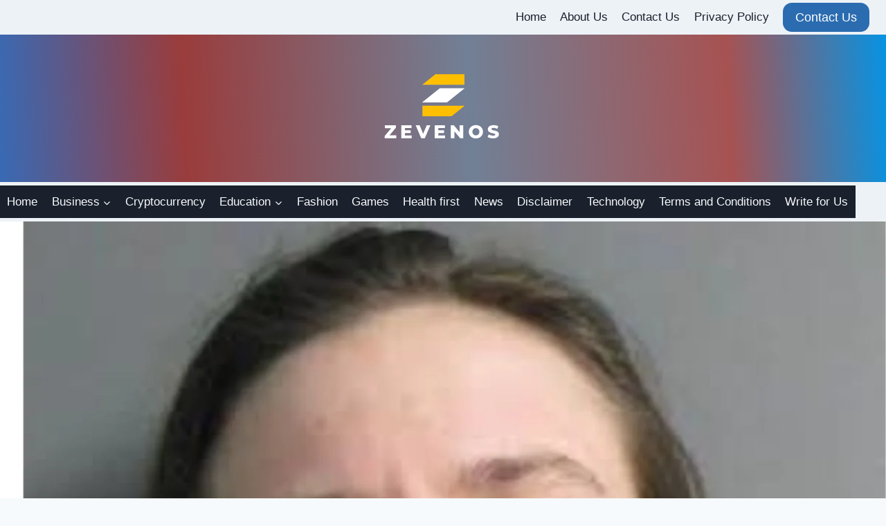

--- FILE ---
content_type: text/html; charset=UTF-8
request_url: https://zevenos.com/sonja-farak-her-drug-scandal-unveiling-the-shocking-truth/
body_size: 31593
content:
<!doctype html><html lang="en-US" prefix="og: https://ogp.me/ns#" class="no-js" itemtype="https://schema.org/Blog" itemscope><head><script data-no-optimize="1">var litespeed_docref=sessionStorage.getItem("litespeed_docref");litespeed_docref&&(Object.defineProperty(document,"referrer",{get:function(){return litespeed_docref}}),sessionStorage.removeItem("litespeed_docref"));</script> <meta charset="UTF-8"><meta name="viewport" content="width=device-width, initial-scale=1, minimum-scale=1"><title>Sonja Farak &amp; Her Drug Scandal: Unveiling the Shocking Truth - ZevenOs</title><meta name="description" content="The Sonja Farak &amp; Her Drug Scandal remains a shocking reminder of the fallibility of the legal system and individual&#039;s betrayal of trust."/><meta name="robots" content="follow, index, max-snippet:-1, max-video-preview:-1, max-image-preview:large"/><link rel="canonical" href="https://zevenos.com/sonja-farak-her-drug-scandal-unveiling-the-shocking-truth/" /><meta property="og:locale" content="en_US" /><meta property="og:type" content="article" /><meta property="og:title" content="Sonja Farak &amp; Her Drug Scandal: Unveiling the Shocking Truth - ZevenOs" /><meta property="og:description" content="The Sonja Farak &amp; Her Drug Scandal remains a shocking reminder of the fallibility of the legal system and individual&#039;s betrayal of trust." /><meta property="og:url" content="https://zevenos.com/sonja-farak-her-drug-scandal-unveiling-the-shocking-truth/" /><meta property="og:site_name" content="ZevenOs" /><meta property="article:tag" content="Sonja Farak" /><meta property="article:tag" content="Sonja Farak &amp; Her Drug Scandal" /><meta property="article:section" content="News" /><meta property="og:updated_time" content="2023-05-21T08:56:31+00:00" /><meta property="og:image" content="https://zevenos.com/wp-content/uploads/2023/05/Untitled-design-20-2.jpg" /><meta property="og:image:secure_url" content="https://zevenos.com/wp-content/uploads/2023/05/Untitled-design-20-2.jpg" /><meta property="og:image:width" content="1200" /><meta property="og:image:height" content="675" /><meta property="og:image:alt" content="Sonja Farak &amp; Her Drug Scandal" /><meta property="og:image:type" content="image/jpeg" /><meta property="article:published_time" content="2023-05-21T08:36:21+00:00" /><meta property="article:modified_time" content="2023-05-21T08:56:31+00:00" /><meta name="twitter:card" content="summary_large_image" /><meta name="twitter:title" content="Sonja Farak &amp; Her Drug Scandal: Unveiling the Shocking Truth - ZevenOs" /><meta name="twitter:description" content="The Sonja Farak &amp; Her Drug Scandal remains a shocking reminder of the fallibility of the legal system and individual&#039;s betrayal of trust." /><meta name="twitter:image" content="https://zevenos.com/wp-content/uploads/2023/05/Untitled-design-20-2.jpg" /><meta name="twitter:label1" content="Written by" /><meta name="twitter:data1" content="Nina Taylor" /><meta name="twitter:label2" content="Time to read" /><meta name="twitter:data2" content="3 minutes" /> <script type="application/ld+json" class="rank-math-schema">{"@context":"https://schema.org","@graph":[{"@type":["Person","Organization"],"@id":"https://zevenos.com/#person","name":"ZevenOs","logo":{"@type":"ImageObject","@id":"https://zevenos.com/#logo","url":"https://zevenos.com/wp-content/uploads/2023/05/cropped-zevenos-logo-2-1.png","contentUrl":"https://zevenos.com/wp-content/uploads/2023/05/cropped-zevenos-logo-2-1.png","caption":"ZevenOs","inLanguage":"en-US","width":"172","height":"99"},"image":{"@type":"ImageObject","@id":"https://zevenos.com/#logo","url":"https://zevenos.com/wp-content/uploads/2023/05/cropped-zevenos-logo-2-1.png","contentUrl":"https://zevenos.com/wp-content/uploads/2023/05/cropped-zevenos-logo-2-1.png","caption":"ZevenOs","inLanguage":"en-US","width":"172","height":"99"}},{"@type":"WebSite","@id":"https://zevenos.com/#website","url":"https://zevenos.com","name":"ZevenOs","publisher":{"@id":"https://zevenos.com/#person"},"inLanguage":"en-US"},{"@type":"ImageObject","@id":"https://zevenos.com/wp-content/uploads/2023/05/Untitled-design-20-2.jpg","url":"https://zevenos.com/wp-content/uploads/2023/05/Untitled-design-20-2.jpg","width":"1200","height":"675","caption":"Sonja Farak &amp; Her Drug Scandal","inLanguage":"en-US"},{"@type":"BreadcrumbList","@id":"https://zevenos.com/sonja-farak-her-drug-scandal-unveiling-the-shocking-truth/#breadcrumb","itemListElement":[{"@type":"ListItem","position":"1","item":{"@id":"https://zevenos.com","name":"Home"}},{"@type":"ListItem","position":"2","item":{"@id":"https://zevenos.com/news/","name":"News"}},{"@type":"ListItem","position":"3","item":{"@id":"https://zevenos.com/sonja-farak-her-drug-scandal-unveiling-the-shocking-truth/","name":"Sonja Farak &#038; Her Drug Scandal: Unveiling the Shocking Truth"}}]},{"@type":"WebPage","@id":"https://zevenos.com/sonja-farak-her-drug-scandal-unveiling-the-shocking-truth/#webpage","url":"https://zevenos.com/sonja-farak-her-drug-scandal-unveiling-the-shocking-truth/","name":"Sonja Farak &amp; Her Drug Scandal: Unveiling the Shocking Truth - ZevenOs","datePublished":"2023-05-21T08:36:21+00:00","dateModified":"2023-05-21T08:56:31+00:00","isPartOf":{"@id":"https://zevenos.com/#website"},"primaryImageOfPage":{"@id":"https://zevenos.com/wp-content/uploads/2023/05/Untitled-design-20-2.jpg"},"inLanguage":"en-US","breadcrumb":{"@id":"https://zevenos.com/sonja-farak-her-drug-scandal-unveiling-the-shocking-truth/#breadcrumb"}},{"@type":"Person","@id":"https://zevenos.com/author/nina-taylor/","name":"Nina Taylor","url":"https://zevenos.com/author/nina-taylor/","image":{"@type":"ImageObject","@id":"https://zevenos.com/wp-content/litespeed/avatar/2ac066e88cae01b0bd79aa86477e9c01.jpg?ver=1768812732","url":"https://zevenos.com/wp-content/litespeed/avatar/2ac066e88cae01b0bd79aa86477e9c01.jpg?ver=1768812732","caption":"Nina Taylor","inLanguage":"en-US"}},{"@type":"BlogPosting","headline":"Sonja Farak &amp; Her Drug Scandal: Unveiling the Shocking Truth - ZevenOs","keywords":"Sonja Farak &amp; Her Drug Scandal","datePublished":"2023-05-21T08:36:21+00:00","dateModified":"2023-05-21T08:56:31+00:00","articleSection":"News","author":{"@id":"https://zevenos.com/author/nina-taylor/","name":"Nina Taylor"},"publisher":{"@id":"https://zevenos.com/#person"},"description":"The Sonja Farak &amp; Her Drug Scandal remains a shocking reminder of the fallibility of the legal system and individual&#039;s betrayal of trust.","name":"Sonja Farak &amp; Her Drug Scandal: Unveiling the Shocking Truth - ZevenOs","@id":"https://zevenos.com/sonja-farak-her-drug-scandal-unveiling-the-shocking-truth/#richSnippet","isPartOf":{"@id":"https://zevenos.com/sonja-farak-her-drug-scandal-unveiling-the-shocking-truth/#webpage"},"image":{"@id":"https://zevenos.com/wp-content/uploads/2023/05/Untitled-design-20-2.jpg"},"inLanguage":"en-US","mainEntityOfPage":{"@id":"https://zevenos.com/sonja-farak-her-drug-scandal-unveiling-the-shocking-truth/#webpage"}}]}</script> <link rel='dns-prefetch' href='//www.googletagmanager.com' /><link rel='dns-prefetch' href='//pagead2.googlesyndication.com' /><link rel="alternate" type="application/rss+xml" title="ZevenOs &raquo; Feed" href="https://zevenos.com/feed/" /><link rel="alternate" type="application/rss+xml" title="ZevenOs &raquo; Comments Feed" href="https://zevenos.com/comments/feed/" /> <script type="litespeed/javascript">document.documentElement.classList.remove('no-js')</script> <link rel="alternate" title="oEmbed (JSON)" type="application/json+oembed" href="https://zevenos.com/wp-json/oembed/1.0/embed?url=https%3A%2F%2Fzevenos.com%2Fsonja-farak-her-drug-scandal-unveiling-the-shocking-truth%2F" /><link rel="alternate" title="oEmbed (XML)" type="text/xml+oembed" href="https://zevenos.com/wp-json/oembed/1.0/embed?url=https%3A%2F%2Fzevenos.com%2Fsonja-farak-her-drug-scandal-unveiling-the-shocking-truth%2F&#038;format=xml" /><style id='wp-img-auto-sizes-contain-inline-css'>img:is([sizes=auto i],[sizes^="auto," i]){contain-intrinsic-size:3000px 1500px}
/*# sourceURL=wp-img-auto-sizes-contain-inline-css */</style><link data-optimized="2" rel="stylesheet" href="https://zevenos.com/wp-content/litespeed/css/b78b17a8bba01c1f815de16342330b10.css?ver=66448" /><style id='wp-block-heading-inline-css'>h1:where(.wp-block-heading).has-background,h2:where(.wp-block-heading).has-background,h3:where(.wp-block-heading).has-background,h4:where(.wp-block-heading).has-background,h5:where(.wp-block-heading).has-background,h6:where(.wp-block-heading).has-background{padding:1.25em 2.375em}h1.has-text-align-left[style*=writing-mode]:where([style*=vertical-lr]),h1.has-text-align-right[style*=writing-mode]:where([style*=vertical-rl]),h2.has-text-align-left[style*=writing-mode]:where([style*=vertical-lr]),h2.has-text-align-right[style*=writing-mode]:where([style*=vertical-rl]),h3.has-text-align-left[style*=writing-mode]:where([style*=vertical-lr]),h3.has-text-align-right[style*=writing-mode]:where([style*=vertical-rl]),h4.has-text-align-left[style*=writing-mode]:where([style*=vertical-lr]),h4.has-text-align-right[style*=writing-mode]:where([style*=vertical-rl]),h5.has-text-align-left[style*=writing-mode]:where([style*=vertical-lr]),h5.has-text-align-right[style*=writing-mode]:where([style*=vertical-rl]),h6.has-text-align-left[style*=writing-mode]:where([style*=vertical-lr]),h6.has-text-align-right[style*=writing-mode]:where([style*=vertical-rl]){rotate:180deg}
/*# sourceURL=https://zevenos.com/wp-includes/blocks/heading/style.min.css */</style><style id='wp-block-paragraph-inline-css'>.is-small-text{font-size:.875em}.is-regular-text{font-size:1em}.is-large-text{font-size:2.25em}.is-larger-text{font-size:3em}.has-drop-cap:not(:focus):first-letter{float:left;font-size:8.4em;font-style:normal;font-weight:100;line-height:.68;margin:.05em .1em 0 0;text-transform:uppercase}body.rtl .has-drop-cap:not(:focus):first-letter{float:none;margin-left:.1em}p.has-drop-cap.has-background{overflow:hidden}:root :where(p.has-background){padding:1.25em 2.375em}:where(p.has-text-color:not(.has-link-color)) a{color:inherit}p.has-text-align-left[style*="writing-mode:vertical-lr"],p.has-text-align-right[style*="writing-mode:vertical-rl"]{rotate:180deg}
/*# sourceURL=https://zevenos.com/wp-includes/blocks/paragraph/style.min.css */</style><style id='global-styles-inline-css'>:root{--wp--preset--aspect-ratio--square: 1;--wp--preset--aspect-ratio--4-3: 4/3;--wp--preset--aspect-ratio--3-4: 3/4;--wp--preset--aspect-ratio--3-2: 3/2;--wp--preset--aspect-ratio--2-3: 2/3;--wp--preset--aspect-ratio--16-9: 16/9;--wp--preset--aspect-ratio--9-16: 9/16;--wp--preset--color--black: #000000;--wp--preset--color--cyan-bluish-gray: #abb8c3;--wp--preset--color--white: #ffffff;--wp--preset--color--pale-pink: #f78da7;--wp--preset--color--vivid-red: #cf2e2e;--wp--preset--color--luminous-vivid-orange: #ff6900;--wp--preset--color--luminous-vivid-amber: #fcb900;--wp--preset--color--light-green-cyan: #7bdcb5;--wp--preset--color--vivid-green-cyan: #00d084;--wp--preset--color--pale-cyan-blue: #8ed1fc;--wp--preset--color--vivid-cyan-blue: #0693e3;--wp--preset--color--vivid-purple: #9b51e0;--wp--preset--color--theme-palette-1: var(--global-palette1);--wp--preset--color--theme-palette-2: var(--global-palette2);--wp--preset--color--theme-palette-3: var(--global-palette3);--wp--preset--color--theme-palette-4: var(--global-palette4);--wp--preset--color--theme-palette-5: var(--global-palette5);--wp--preset--color--theme-palette-6: var(--global-palette6);--wp--preset--color--theme-palette-7: var(--global-palette7);--wp--preset--color--theme-palette-8: var(--global-palette8);--wp--preset--color--theme-palette-9: var(--global-palette9);--wp--preset--color--theme-palette-10: var(--global-palette10);--wp--preset--color--theme-palette-11: var(--global-palette11);--wp--preset--color--theme-palette-12: var(--global-palette12);--wp--preset--color--theme-palette-13: var(--global-palette13);--wp--preset--color--theme-palette-14: var(--global-palette14);--wp--preset--color--theme-palette-15: var(--global-palette15);--wp--preset--gradient--vivid-cyan-blue-to-vivid-purple: linear-gradient(135deg,rgb(6,147,227) 0%,rgb(155,81,224) 100%);--wp--preset--gradient--light-green-cyan-to-vivid-green-cyan: linear-gradient(135deg,rgb(122,220,180) 0%,rgb(0,208,130) 100%);--wp--preset--gradient--luminous-vivid-amber-to-luminous-vivid-orange: linear-gradient(135deg,rgb(252,185,0) 0%,rgb(255,105,0) 100%);--wp--preset--gradient--luminous-vivid-orange-to-vivid-red: linear-gradient(135deg,rgb(255,105,0) 0%,rgb(207,46,46) 100%);--wp--preset--gradient--very-light-gray-to-cyan-bluish-gray: linear-gradient(135deg,rgb(238,238,238) 0%,rgb(169,184,195) 100%);--wp--preset--gradient--cool-to-warm-spectrum: linear-gradient(135deg,rgb(74,234,220) 0%,rgb(151,120,209) 20%,rgb(207,42,186) 40%,rgb(238,44,130) 60%,rgb(251,105,98) 80%,rgb(254,248,76) 100%);--wp--preset--gradient--blush-light-purple: linear-gradient(135deg,rgb(255,206,236) 0%,rgb(152,150,240) 100%);--wp--preset--gradient--blush-bordeaux: linear-gradient(135deg,rgb(254,205,165) 0%,rgb(254,45,45) 50%,rgb(107,0,62) 100%);--wp--preset--gradient--luminous-dusk: linear-gradient(135deg,rgb(255,203,112) 0%,rgb(199,81,192) 50%,rgb(65,88,208) 100%);--wp--preset--gradient--pale-ocean: linear-gradient(135deg,rgb(255,245,203) 0%,rgb(182,227,212) 50%,rgb(51,167,181) 100%);--wp--preset--gradient--electric-grass: linear-gradient(135deg,rgb(202,248,128) 0%,rgb(113,206,126) 100%);--wp--preset--gradient--midnight: linear-gradient(135deg,rgb(2,3,129) 0%,rgb(40,116,252) 100%);--wp--preset--font-size--small: var(--global-font-size-small);--wp--preset--font-size--medium: var(--global-font-size-medium);--wp--preset--font-size--large: var(--global-font-size-large);--wp--preset--font-size--x-large: 42px;--wp--preset--font-size--larger: var(--global-font-size-larger);--wp--preset--font-size--xxlarge: var(--global-font-size-xxlarge);--wp--preset--spacing--20: 0.44rem;--wp--preset--spacing--30: 0.67rem;--wp--preset--spacing--40: 1rem;--wp--preset--spacing--50: 1.5rem;--wp--preset--spacing--60: 2.25rem;--wp--preset--spacing--70: 3.38rem;--wp--preset--spacing--80: 5.06rem;--wp--preset--shadow--natural: 6px 6px 9px rgba(0, 0, 0, 0.2);--wp--preset--shadow--deep: 12px 12px 50px rgba(0, 0, 0, 0.4);--wp--preset--shadow--sharp: 6px 6px 0px rgba(0, 0, 0, 0.2);--wp--preset--shadow--outlined: 6px 6px 0px -3px rgb(255, 255, 255), 6px 6px rgb(0, 0, 0);--wp--preset--shadow--crisp: 6px 6px 0px rgb(0, 0, 0);}:where(.is-layout-flex){gap: 0.5em;}:where(.is-layout-grid){gap: 0.5em;}body .is-layout-flex{display: flex;}.is-layout-flex{flex-wrap: wrap;align-items: center;}.is-layout-flex > :is(*, div){margin: 0;}body .is-layout-grid{display: grid;}.is-layout-grid > :is(*, div){margin: 0;}:where(.wp-block-columns.is-layout-flex){gap: 2em;}:where(.wp-block-columns.is-layout-grid){gap: 2em;}:where(.wp-block-post-template.is-layout-flex){gap: 1.25em;}:where(.wp-block-post-template.is-layout-grid){gap: 1.25em;}.has-black-color{color: var(--wp--preset--color--black) !important;}.has-cyan-bluish-gray-color{color: var(--wp--preset--color--cyan-bluish-gray) !important;}.has-white-color{color: var(--wp--preset--color--white) !important;}.has-pale-pink-color{color: var(--wp--preset--color--pale-pink) !important;}.has-vivid-red-color{color: var(--wp--preset--color--vivid-red) !important;}.has-luminous-vivid-orange-color{color: var(--wp--preset--color--luminous-vivid-orange) !important;}.has-luminous-vivid-amber-color{color: var(--wp--preset--color--luminous-vivid-amber) !important;}.has-light-green-cyan-color{color: var(--wp--preset--color--light-green-cyan) !important;}.has-vivid-green-cyan-color{color: var(--wp--preset--color--vivid-green-cyan) !important;}.has-pale-cyan-blue-color{color: var(--wp--preset--color--pale-cyan-blue) !important;}.has-vivid-cyan-blue-color{color: var(--wp--preset--color--vivid-cyan-blue) !important;}.has-vivid-purple-color{color: var(--wp--preset--color--vivid-purple) !important;}.has-black-background-color{background-color: var(--wp--preset--color--black) !important;}.has-cyan-bluish-gray-background-color{background-color: var(--wp--preset--color--cyan-bluish-gray) !important;}.has-white-background-color{background-color: var(--wp--preset--color--white) !important;}.has-pale-pink-background-color{background-color: var(--wp--preset--color--pale-pink) !important;}.has-vivid-red-background-color{background-color: var(--wp--preset--color--vivid-red) !important;}.has-luminous-vivid-orange-background-color{background-color: var(--wp--preset--color--luminous-vivid-orange) !important;}.has-luminous-vivid-amber-background-color{background-color: var(--wp--preset--color--luminous-vivid-amber) !important;}.has-light-green-cyan-background-color{background-color: var(--wp--preset--color--light-green-cyan) !important;}.has-vivid-green-cyan-background-color{background-color: var(--wp--preset--color--vivid-green-cyan) !important;}.has-pale-cyan-blue-background-color{background-color: var(--wp--preset--color--pale-cyan-blue) !important;}.has-vivid-cyan-blue-background-color{background-color: var(--wp--preset--color--vivid-cyan-blue) !important;}.has-vivid-purple-background-color{background-color: var(--wp--preset--color--vivid-purple) !important;}.has-black-border-color{border-color: var(--wp--preset--color--black) !important;}.has-cyan-bluish-gray-border-color{border-color: var(--wp--preset--color--cyan-bluish-gray) !important;}.has-white-border-color{border-color: var(--wp--preset--color--white) !important;}.has-pale-pink-border-color{border-color: var(--wp--preset--color--pale-pink) !important;}.has-vivid-red-border-color{border-color: var(--wp--preset--color--vivid-red) !important;}.has-luminous-vivid-orange-border-color{border-color: var(--wp--preset--color--luminous-vivid-orange) !important;}.has-luminous-vivid-amber-border-color{border-color: var(--wp--preset--color--luminous-vivid-amber) !important;}.has-light-green-cyan-border-color{border-color: var(--wp--preset--color--light-green-cyan) !important;}.has-vivid-green-cyan-border-color{border-color: var(--wp--preset--color--vivid-green-cyan) !important;}.has-pale-cyan-blue-border-color{border-color: var(--wp--preset--color--pale-cyan-blue) !important;}.has-vivid-cyan-blue-border-color{border-color: var(--wp--preset--color--vivid-cyan-blue) !important;}.has-vivid-purple-border-color{border-color: var(--wp--preset--color--vivid-purple) !important;}.has-vivid-cyan-blue-to-vivid-purple-gradient-background{background: var(--wp--preset--gradient--vivid-cyan-blue-to-vivid-purple) !important;}.has-light-green-cyan-to-vivid-green-cyan-gradient-background{background: var(--wp--preset--gradient--light-green-cyan-to-vivid-green-cyan) !important;}.has-luminous-vivid-amber-to-luminous-vivid-orange-gradient-background{background: var(--wp--preset--gradient--luminous-vivid-amber-to-luminous-vivid-orange) !important;}.has-luminous-vivid-orange-to-vivid-red-gradient-background{background: var(--wp--preset--gradient--luminous-vivid-orange-to-vivid-red) !important;}.has-very-light-gray-to-cyan-bluish-gray-gradient-background{background: var(--wp--preset--gradient--very-light-gray-to-cyan-bluish-gray) !important;}.has-cool-to-warm-spectrum-gradient-background{background: var(--wp--preset--gradient--cool-to-warm-spectrum) !important;}.has-blush-light-purple-gradient-background{background: var(--wp--preset--gradient--blush-light-purple) !important;}.has-blush-bordeaux-gradient-background{background: var(--wp--preset--gradient--blush-bordeaux) !important;}.has-luminous-dusk-gradient-background{background: var(--wp--preset--gradient--luminous-dusk) !important;}.has-pale-ocean-gradient-background{background: var(--wp--preset--gradient--pale-ocean) !important;}.has-electric-grass-gradient-background{background: var(--wp--preset--gradient--electric-grass) !important;}.has-midnight-gradient-background{background: var(--wp--preset--gradient--midnight) !important;}.has-small-font-size{font-size: var(--wp--preset--font-size--small) !important;}.has-medium-font-size{font-size: var(--wp--preset--font-size--medium) !important;}.has-large-font-size{font-size: var(--wp--preset--font-size--large) !important;}.has-x-large-font-size{font-size: var(--wp--preset--font-size--x-large) !important;}
/*# sourceURL=global-styles-inline-css */</style><style id='classic-theme-styles-inline-css'>/*! This file is auto-generated */
.wp-block-button__link{color:#fff;background-color:#32373c;border-radius:9999px;box-shadow:none;text-decoration:none;padding:calc(.667em + 2px) calc(1.333em + 2px);font-size:1.125em}.wp-block-file__button{background:#32373c;color:#fff;text-decoration:none}
/*# sourceURL=/wp-includes/css/classic-themes.min.css */</style><style id='ez-toc-inline-css'>div#ez-toc-container .ez-toc-title {font-size: 120%;}div#ez-toc-container .ez-toc-title {font-weight: 500;}div#ez-toc-container ul li , div#ez-toc-container ul li a {font-size: 95%;}div#ez-toc-container ul li , div#ez-toc-container ul li a {font-weight: 500;}div#ez-toc-container nav ul ul li {font-size: 90%;}.ez-toc-box-title {font-weight: bold; margin-bottom: 10px; text-align: center; text-transform: uppercase; letter-spacing: 1px; color: #666; padding-bottom: 5px;position:absolute;top:-4%;left:5%;background-color: inherit;transition: top 0.3s ease;}.ez-toc-box-title.toc-closed {top:-25%;}
.ez-toc-container-direction {direction: ltr;}.ez-toc-counter ul{counter-reset: item ;}.ez-toc-counter nav ul li a::before {content: counters(item, '.', decimal) '. ';display: inline-block;counter-increment: item;flex-grow: 0;flex-shrink: 0;margin-right: .2em; float: left; }.ez-toc-widget-direction {direction: ltr;}.ez-toc-widget-container ul{counter-reset: item ;}.ez-toc-widget-container nav ul li a::before {content: counters(item, '.', decimal) '. ';display: inline-block;counter-increment: item;flex-grow: 0;flex-shrink: 0;margin-right: .2em; float: left; }
/*# sourceURL=ez-toc-inline-css */</style><style id='kadence-global-inline-css'>/* Kadence Base CSS */
:root{--global-palette1:#2B6CB0;--global-palette2:#215387;--global-palette3:#1A202C;--global-palette4:#2D3748;--global-palette5:#4A5568;--global-palette6:#718096;--global-palette7:#EDF2F7;--global-palette8:#F7FAFC;--global-palette9:#ffffff;--global-palette10:oklch(from var(--global-palette1) calc(l + 0.10 * (1 - l)) calc(c * 1.00) calc(h + 180) / 100%);--global-palette11:#13612e;--global-palette12:#1159af;--global-palette13:#b82105;--global-palette14:#f7630c;--global-palette15:#f5a524;--global-palette9rgb:255, 255, 255;--global-palette-highlight:var(--global-palette1);--global-palette-highlight-alt:#09519c;--global-palette-highlight-alt2:var(--global-palette9);--global-palette-btn-bg:var(--global-palette1);--global-palette-btn-bg-hover:var(--global-palette2);--global-palette-btn:var(--global-palette9);--global-palette-btn-hover:var(--global-palette9);--global-palette-btn-sec-bg:var(--global-palette7);--global-palette-btn-sec-bg-hover:var(--global-palette2);--global-palette-btn-sec:var(--global-palette3);--global-palette-btn-sec-hover:var(--global-palette9);--global-body-font-family:-apple-system,BlinkMacSystemFont,"Segoe UI",Roboto,Oxygen-Sans,Ubuntu,Cantarell,"Helvetica Neue",sans-serif, "Apple Color Emoji", "Segoe UI Emoji", "Segoe UI Symbol";--global-heading-font-family:inherit;--global-primary-nav-font-family:inherit;--global-fallback-font:sans-serif;--global-display-fallback-font:sans-serif;--global-content-width:1290px;--global-content-wide-width:calc(1290px + 230px);--global-content-narrow-width:842px;--global-content-edge-padding:1.5rem;--global-content-boxed-padding:2rem;--global-calc-content-width:calc(1290px - var(--global-content-edge-padding) - var(--global-content-edge-padding) );--wp--style--global--content-size:var(--global-calc-content-width);}.wp-site-blocks{--global-vw:calc( 100vw - ( 0.5 * var(--scrollbar-offset)));}body{background:var(--global-palette8);-webkit-font-smoothing:antialiased;-moz-osx-font-smoothing:grayscale;}body, input, select, optgroup, textarea{font-style:normal;font-weight:400;font-size:17px;line-height:1.6;font-family:var(--global-body-font-family);color:var(--global-palette3);}.content-bg, body.content-style-unboxed .site{background:var(--global-palette7);}h1,h2,h3,h4,h5,h6{font-family:var(--global-heading-font-family);}h1{font-style:normal;font-weight:700;font-size:32px;line-height:1.5;color:var(--global-palette13);}h2{font-style:normal;font-weight:700;font-size:28px;line-height:1.5;color:var(--global-palette2);}h3{font-style:normal;font-weight:700;font-size:24px;line-height:1.5;color:var(--global-palette5);}h4{font-weight:700;font-size:22px;line-height:1.5;color:var(--global-palette4);}h5{font-weight:700;font-size:20px;line-height:1.5;color:var(--global-palette4);}h6{font-weight:700;font-size:18px;line-height:1.5;color:var(--global-palette5);}.entry-hero h1{font-style:normal;color:#ea5033;}.entry-hero .kadence-breadcrumbs{max-width:1290px;}.site-container, .site-header-row-layout-contained, .site-footer-row-layout-contained, .entry-hero-layout-contained, .comments-area, .alignfull > .wp-block-cover__inner-container, .alignwide > .wp-block-cover__inner-container{max-width:var(--global-content-width);}.content-width-narrow .content-container.site-container, .content-width-narrow .hero-container.site-container{max-width:var(--global-content-narrow-width);}@media all and (min-width: 1520px){.wp-site-blocks .content-container  .alignwide{margin-left:-115px;margin-right:-115px;width:unset;max-width:unset;}}@media all and (min-width: 1102px){.content-width-narrow .wp-site-blocks .content-container .alignwide{margin-left:-130px;margin-right:-130px;width:unset;max-width:unset;}}.content-style-boxed .wp-site-blocks .entry-content .alignwide{margin-left:calc( -1 * var( --global-content-boxed-padding ) );margin-right:calc( -1 * var( --global-content-boxed-padding ) );}.content-area{margin-top:5rem;margin-bottom:5rem;}@media all and (max-width: 1024px){.content-area{margin-top:3rem;margin-bottom:3rem;}}@media all and (max-width: 767px){.content-area{margin-top:2rem;margin-bottom:2rem;}}@media all and (max-width: 1024px){:root{--global-content-boxed-padding:2rem;}}@media all and (max-width: 767px){:root{--global-content-boxed-padding:1.5rem;}}.entry-content-wrap{padding:2rem;}@media all and (max-width: 1024px){.entry-content-wrap{padding:2rem;}}@media all and (max-width: 767px){.entry-content-wrap{padding:1.5rem;}}.entry.single-entry{box-shadow:0px 15px 15px -10px rgba(0,0,0,0.05);}.entry.loop-entry{box-shadow:0px 15px 15px -10px rgba(0,0,0,0.05);}.loop-entry .entry-content-wrap{padding:2rem;}@media all and (max-width: 1024px){.loop-entry .entry-content-wrap{padding:2rem;}}@media all and (max-width: 767px){.loop-entry .entry-content-wrap{padding:1.5rem;}}button, .button, .wp-block-button__link, input[type="button"], input[type="reset"], input[type="submit"], .fl-button, .elementor-button-wrapper .elementor-button, .wc-block-components-checkout-place-order-button, .wc-block-cart__submit{box-shadow:0px 0px 0px -7px rgba(0,0,0,0);}button:hover, button:focus, button:active, .button:hover, .button:focus, .button:active, .wp-block-button__link:hover, .wp-block-button__link:focus, .wp-block-button__link:active, input[type="button"]:hover, input[type="button"]:focus, input[type="button"]:active, input[type="reset"]:hover, input[type="reset"]:focus, input[type="reset"]:active, input[type="submit"]:hover, input[type="submit"]:focus, input[type="submit"]:active, .elementor-button-wrapper .elementor-button:hover, .elementor-button-wrapper .elementor-button:focus, .elementor-button-wrapper .elementor-button:active, .wc-block-cart__submit:hover{box-shadow:0px 15px 25px -7px rgba(0,0,0,0.1);}.kb-button.kb-btn-global-outline.kb-btn-global-inherit{padding-top:calc(px - 2px);padding-right:calc(px - 2px);padding-bottom:calc(px - 2px);padding-left:calc(px - 2px);}@media all and (min-width: 1025px){.transparent-header .entry-hero .entry-hero-container-inner{padding-top:calc(0px + 80px + 0px);}}@media all and (max-width: 1024px){.mobile-transparent-header .entry-hero .entry-hero-container-inner{padding-top:calc(0px + 80px);}}@media all and (max-width: 767px){.mobile-transparent-header .entry-hero .entry-hero-container-inner{padding-top:calc(0px + 80px);}}.entry-hero.post-hero-section .entry-header{min-height:200px;}
/* Kadence Header CSS */
@media all and (max-width: 1024px){.mobile-transparent-header #masthead{position:absolute;left:0px;right:0px;z-index:100;}.kadence-scrollbar-fixer.mobile-transparent-header #masthead{right:var(--scrollbar-offset,0);}.mobile-transparent-header #masthead, .mobile-transparent-header .site-top-header-wrap .site-header-row-container-inner, .mobile-transparent-header .site-main-header-wrap .site-header-row-container-inner, .mobile-transparent-header .site-bottom-header-wrap .site-header-row-container-inner{background:transparent;}.site-header-row-tablet-layout-fullwidth, .site-header-row-tablet-layout-standard{padding:0px;}}@media all and (min-width: 1025px){.transparent-header #masthead{position:absolute;left:0px;right:0px;z-index:100;}.transparent-header.kadence-scrollbar-fixer #masthead{right:var(--scrollbar-offset,0);}.transparent-header #masthead, .transparent-header .site-top-header-wrap .site-header-row-container-inner, .transparent-header .site-main-header-wrap .site-header-row-container-inner, .transparent-header .site-bottom-header-wrap .site-header-row-container-inner{background:transparent;}}.site-branding a.brand img{max-width:200px;}.site-branding a.brand img.svg-logo-image{width:200px;}.site-branding{padding:0px 0px 0px 0px;}#masthead, #masthead .kadence-sticky-header.item-is-fixed:not(.item-at-start):not(.site-header-row-container):not(.site-main-header-wrap), #masthead .kadence-sticky-header.item-is-fixed:not(.item-at-start) > .site-header-row-container-inner{background:var(--global-palette6);}.site-main-header-wrap .site-header-row-container-inner{background:linear-gradient(267deg,rgb(6,147,227) 0%,rgb(167,82,82) 18%,var(--global-palette6,#718096) 47%,rgb(154,60,60) 79%,rgb(56,106,181) 100%);}.site-main-header-inner-wrap{min-height:80px;}.site-main-header-wrap .site-header-row-container-inner>.site-container{padding:57px 57px 57px 57px;}@media all and (max-width: 767px){.site-main-header-wrap .site-header-row-container-inner>.site-container{padding:59px 59px 59px 59px;}}.site-top-header-wrap .site-header-row-container-inner{background:var(--global-palette7);}.site-top-header-inner-wrap{min-height:0px;}.site-bottom-header-wrap .site-header-row-container-inner{background:var(--global-palette7);}.site-bottom-header-inner-wrap{min-height:0px;}.site-bottom-header-wrap .site-header-row-container-inner>.site-container{padding:5px 0px 5px 0px;}.header-navigation[class*="header-navigation-style-underline"] .header-menu-container.primary-menu-container>ul>li>a:after{width:calc( 100% - 1.2em);}.main-navigation .primary-menu-container > ul > li.menu-item > a{padding-left:calc(1.2em / 2);padding-right:calc(1.2em / 2);padding-top:0.6em;padding-bottom:0.6em;color:var(--global-palette8);background:var(--global-palette3);}.main-navigation .primary-menu-container > ul > li.menu-item .dropdown-nav-special-toggle{right:calc(1.2em / 2);}.main-navigation .primary-menu-container > ul > li.menu-item > a:hover{color:var(--global-palette7);background:var(--global-palette13);}.main-navigation .primary-menu-container > ul > li.menu-item.current-menu-item > a{color:var(--global-palette15);background:var(--global-palette12);}.header-navigation[class*="header-navigation-style-underline"] .header-menu-container.secondary-menu-container>ul>li>a:after{width:calc( 100% - 1.2em);}.secondary-navigation .secondary-menu-container > ul > li.menu-item > a{padding-left:calc(1.2em / 2);padding-right:calc(1.2em / 2);padding-top:0.67em;padding-bottom:0.67em;color:var(--global-palette3);}.secondary-navigation .primary-menu-container > ul > li.menu-item .dropdown-nav-special-toggle{right:calc(1.2em / 2);}.secondary-navigation .secondary-menu-container > ul > li.menu-item > a:hover{color:var(--global-palette-highlight);}.secondary-navigation .secondary-menu-container > ul > li.menu-item.current-menu-item > a{color:var(--global-palette3);}.header-navigation .header-menu-container ul ul.sub-menu, .header-navigation .header-menu-container ul ul.submenu{background:var(--global-palette3);box-shadow:0px 2px 13px 0px rgba(0,0,0,0.1);}.header-navigation .header-menu-container ul ul li.menu-item, .header-menu-container ul.menu > li.kadence-menu-mega-enabled > ul > li.menu-item > a{border-bottom:1px solid rgba(255,255,255,0.1);border-radius:0px 0px 0px 0px;}.header-navigation .header-menu-container ul ul li.menu-item > a{width:200px;padding-top:1em;padding-bottom:1em;color:var(--global-palette8);font-size:12px;}.header-navigation .header-menu-container ul ul li.menu-item > a:hover{color:var(--global-palette9);background:var(--global-palette4);border-radius:0px 0px 0px 0px;}.header-navigation .header-menu-container ul ul li.menu-item.current-menu-item > a{color:var(--global-palette9);background:var(--global-palette4);border-radius:0px 0px 0px 0px;}.mobile-toggle-open-container .menu-toggle-open, .mobile-toggle-open-container .menu-toggle-open:focus{color:var(--global-palette7);padding:0.4em 0.6em 0.4em 0.6em;font-size:14px;}.mobile-toggle-open-container .menu-toggle-open.menu-toggle-style-bordered{border:1px solid currentColor;}.mobile-toggle-open-container .menu-toggle-open .menu-toggle-icon{font-size:20px;}.mobile-toggle-open-container .menu-toggle-open:hover, .mobile-toggle-open-container .menu-toggle-open:focus-visible{color:var(--global-palette-highlight);}.mobile-navigation ul li{font-size:14px;}.mobile-navigation ul li a{padding-top:1em;padding-bottom:1em;}.mobile-navigation ul li > a, .mobile-navigation ul li.menu-item-has-children > .drawer-nav-drop-wrap{color:var(--global-palette8);}.mobile-navigation ul li.current-menu-item > a, .mobile-navigation ul li.current-menu-item.menu-item-has-children > .drawer-nav-drop-wrap{color:var(--global-palette-highlight);}.mobile-navigation ul li.menu-item-has-children .drawer-nav-drop-wrap, .mobile-navigation ul li:not(.menu-item-has-children) a{border-bottom:1px solid rgba(255,255,255,0.1);}.mobile-navigation:not(.drawer-navigation-parent-toggle-true) ul li.menu-item-has-children .drawer-nav-drop-wrap button{border-left:1px solid rgba(255,255,255,0.1);}#mobile-drawer .drawer-header .drawer-toggle{padding:0.6em 0.15em 0.6em 0.15em;font-size:24px;}#main-header .header-button{border-radius:13px 13px 13px 13px;box-shadow:0px 0px 0px -7px rgba(0,0,0,0);}#main-header .header-button:hover{box-shadow:0px 15px 25px -7px rgba(0,0,0,0.1);}
/* Kadence Footer CSS */
#colophon{background:var(--global-palette6);}.site-bottom-footer-inner-wrap{padding-top:30px;padding-bottom:30px;grid-column-gap:30px;}.site-bottom-footer-inner-wrap .widget{margin-bottom:30px;}.site-bottom-footer-inner-wrap .site-footer-section:not(:last-child):after{right:calc(-30px / 2);}
/*# sourceURL=kadence-global-inline-css */</style><style id='kadence-blocks-global-variables-inline-css'>:root {--global-kb-font-size-sm:clamp(0.8rem, 0.73rem + 0.217vw, 0.9rem);--global-kb-font-size-md:clamp(1.1rem, 0.995rem + 0.326vw, 1.25rem);--global-kb-font-size-lg:clamp(1.75rem, 1.576rem + 0.543vw, 2rem);--global-kb-font-size-xl:clamp(2.25rem, 1.728rem + 1.63vw, 3rem);--global-kb-font-size-xxl:clamp(2.5rem, 1.456rem + 3.26vw, 4rem);--global-kb-font-size-xxxl:clamp(2.75rem, 0.489rem + 7.065vw, 6rem);}
/*# sourceURL=kadence-blocks-global-variables-inline-css */</style> <script type="litespeed/javascript" data-src="https://zevenos.com/wp-includes/js/jquery/jquery.min.js" id="jquery-core-js"></script> 
 <script type="litespeed/javascript" data-src="https://www.googletagmanager.com/gtag/js?id=GT-PJ4RJ2L" id="google_gtagjs-js"></script> <script id="google_gtagjs-js-after" type="litespeed/javascript">window.dataLayer=window.dataLayer||[];function gtag(){dataLayer.push(arguments)}
gtag("set","linker",{"domains":["zevenos.com"]});gtag("js",new Date());gtag("set","developer_id.dZTNiMT",!0);gtag("config","GT-PJ4RJ2L")</script> <link rel="https://api.w.org/" href="https://zevenos.com/wp-json/" /><link rel="alternate" title="JSON" type="application/json" href="https://zevenos.com/wp-json/wp/v2/posts/564" /><link rel="EditURI" type="application/rsd+xml" title="RSD" href="https://zevenos.com/xmlrpc.php?rsd" /><link rel='shortlink' href='https://zevenos.com/?p=564' /><meta name="generator" content="Site Kit by Google 1.170.0" /><title>ZevenOs – Discover a world of insights and inspiration</title><meta name="description" content="ZevenOs offers thoughtful content on creativity, technology, and lifestyle. Explore articles, guides, and ideas designed to inspire."><link rel="canonical" href="https://zevenos.com/"><meta name="google-adsense-platform-account" content="ca-host-pub-2644536267352236"><meta name="google-adsense-platform-domain" content="sitekit.withgoogle.com"> <script type="litespeed/javascript" data-src="https://pagead2.googlesyndication.com/pagead/js/adsbygoogle.js?client=ca-pub-1762043542543655&amp;host=ca-host-pub-2644536267352236" crossorigin="anonymous"></script> <link rel="icon" href="https://zevenos.com/wp-content/uploads/2023/06/cropped-7865-150x150.png" sizes="32x32" /><link rel="icon" href="https://zevenos.com/wp-content/uploads/2023/06/cropped-7865-300x300.png" sizes="192x192" /><link rel="apple-touch-icon" href="https://zevenos.com/wp-content/uploads/2023/06/cropped-7865-300x300.png" /><meta name="msapplication-TileImage" content="https://zevenos.com/wp-content/uploads/2023/06/cropped-7865-300x300.png" /></head><body class="wp-singular post-template-default single single-post postid-564 single-format-standard wp-custom-logo wp-embed-responsive wp-theme-kadence footer-on-bottom hide-focus-outline link-style-standard content-title-style-normal content-width-fullwidth content-style-boxed content-vertical-padding-show non-transparent-header mobile-non-transparent-header"><div id="wrapper" class="site wp-site-blocks">
<a class="skip-link screen-reader-text scroll-ignore" href="#main">Skip to content</a><header id="masthead" class="site-header" role="banner" itemtype="https://schema.org/WPHeader" itemscope><div id="main-header" class="site-header-wrap"><div class="site-header-inner-wrap"><div class="site-header-upper-wrap"><div class="site-header-upper-inner-wrap"><div class="site-top-header-wrap site-header-row-container site-header-focus-item site-header-row-layout-standard" data-section="kadence_customizer_header_top"><div class="site-header-row-container-inner"><div class="site-container"><div class="site-top-header-inner-wrap site-header-row site-header-row-has-sides site-header-row-no-center"><div class="site-header-top-section-left site-header-section site-header-section-left"></div><div class="site-header-top-section-right site-header-section site-header-section-right"><div class="site-header-item site-header-focus-item site-header-item-main-navigation header-navigation-layout-stretch-false header-navigation-layout-fill-stretch-false" data-section="kadence_customizer_secondary_navigation"><nav id="secondary-navigation" class="secondary-navigation header-navigation hover-to-open nav--toggle-sub header-navigation-style-standard header-navigation-dropdown-animation-none" role="navigation" aria-label="Secondary"><div class="secondary-menu-container header-menu-container"><ul id="secondary-menu" class="menu"><li id="menu-item-4409" class="menu-item menu-item-type-post_type menu-item-object-page menu-item-home menu-item-4409"><a href="https://zevenos.com/home/">Home</a></li><li id="menu-item-750" class="menu-item menu-item-type-post_type menu-item-object-page menu-item-750"><a href="https://zevenos.com/about-us/">About Us</a></li><li id="menu-item-751" class="menu-item menu-item-type-post_type menu-item-object-page menu-item-751"><a href="https://zevenos.com/contact-us/">Contact Us</a></li><li id="menu-item-4410" class="menu-item menu-item-type-post_type menu-item-object-page menu-item-privacy-policy menu-item-4410"><a rel="privacy-policy" href="https://zevenos.com/privacy-policy/">Privacy Policy</a></li></ul></div></nav></div><div class="site-header-item site-header-focus-item" data-section="kadence_customizer_header_button"><div class="header-button-wrap"><div class="header-button-inner-wrap"><a href="https://zevenos.com/contact-us/" target="_self" class="button header-button button-size-medium button-style-filled">Contact Us</a></div></div></div></div></div></div></div></div><div class="site-main-header-wrap site-header-row-container site-header-focus-item site-header-row-layout-standard" data-section="kadence_customizer_header_main"><div class="site-header-row-container-inner"><div class="site-container"><div class="site-main-header-inner-wrap site-header-row site-header-row-only-center-column site-header-row-center-column"><div class="site-header-main-section-center site-header-section site-header-section-center"><div class="site-header-item site-header-focus-item" data-section="title_tagline"><div class="site-branding branding-layout-standard site-brand-logo-only"><a class="brand has-logo-image" href="https://zevenos.com/" rel="home"><img data-lazyloaded="1" src="[data-uri]" width="172" height="99" data-src="https://zevenos.com/wp-content/uploads/2023/05/cropped-zevenos-logo-2-1.png" class="custom-logo" alt="zevenos" decoding="async" /></a></div></div></div></div></div></div></div></div></div><div class="site-bottom-header-wrap site-header-row-container site-header-focus-item site-header-row-layout-standard" data-section="kadence_customizer_header_bottom"><div class="site-header-row-container-inner"><div class="site-container"><div class="site-bottom-header-inner-wrap site-header-row site-header-row-has-sides site-header-row-no-center"><div class="site-header-bottom-section-left site-header-section site-header-section-left"><div class="site-header-item site-header-focus-item site-header-item-main-navigation header-navigation-layout-stretch-false header-navigation-layout-fill-stretch-false" data-section="kadence_customizer_primary_navigation"><nav id="site-navigation" class="main-navigation header-navigation hover-to-open nav--toggle-sub header-navigation-style-standard header-navigation-dropdown-animation-none" role="navigation" aria-label="Primary"><div class="primary-menu-container header-menu-container"><ul id="primary-menu" class="menu"><li id="menu-item-136" class="menu-item menu-item-type-custom menu-item-object-custom menu-item-home menu-item-136"><a href="https://zevenos.com/">Home</a></li><li id="menu-item-156" class="menu-item menu-item-type-taxonomy menu-item-object-category menu-item-has-children menu-item-156"><a href="https://zevenos.com/business/"><span class="nav-drop-title-wrap">Business<span class="dropdown-nav-toggle"><span class="kadence-svg-iconset svg-baseline"><svg aria-hidden="true" class="kadence-svg-icon kadence-arrow-down-svg" fill="currentColor" version="1.1" xmlns="http://www.w3.org/2000/svg" width="24" height="24" viewBox="0 0 24 24"><title>Expand</title><path d="M5.293 9.707l6 6c0.391 0.391 1.024 0.391 1.414 0l6-6c0.391-0.391 0.391-1.024 0-1.414s-1.024-0.391-1.414 0l-5.293 5.293-5.293-5.293c-0.391-0.391-1.024-0.391-1.414 0s-0.391 1.024 0 1.414z"></path>
</svg></span></span></span></a><ul class="sub-menu"><li id="menu-item-157" class="menu-item menu-item-type-taxonomy menu-item-object-category menu-item-157"><a href="https://zevenos.com/business/finance/">Finance</a></li><li id="menu-item-158" class="menu-item menu-item-type-taxonomy menu-item-object-category menu-item-158"><a href="https://zevenos.com/business/insurance/">Insurance</a></li></ul></li><li id="menu-item-159" class="menu-item menu-item-type-taxonomy menu-item-object-category menu-item-159"><a href="https://zevenos.com/cryptocurrency/">Cryptocurrency</a></li><li id="menu-item-160" class="menu-item menu-item-type-taxonomy menu-item-object-category menu-item-has-children menu-item-160"><a href="https://zevenos.com/education/"><span class="nav-drop-title-wrap">Education<span class="dropdown-nav-toggle"><span class="kadence-svg-iconset svg-baseline"><svg aria-hidden="true" class="kadence-svg-icon kadence-arrow-down-svg" fill="currentColor" version="1.1" xmlns="http://www.w3.org/2000/svg" width="24" height="24" viewBox="0 0 24 24"><title>Expand</title><path d="M5.293 9.707l6 6c0.391 0.391 1.024 0.391 1.414 0l6-6c0.391-0.391 0.391-1.024 0-1.414s-1.024-0.391-1.414 0l-5.293 5.293-5.293-5.293c-0.391-0.391-1.024-0.391-1.414 0s-0.391 1.024 0 1.414z"></path>
</svg></span></span></span></a><ul class="sub-menu"><li id="menu-item-162" class="menu-item menu-item-type-taxonomy menu-item-object-category menu-item-162"><a href="https://zevenos.com/education/schools/">Schools</a></li><li id="menu-item-161" class="menu-item menu-item-type-taxonomy menu-item-object-category menu-item-161"><a href="https://zevenos.com/education/institutes-education/">Institutes</a></li></ul></li><li id="menu-item-163" class="menu-item menu-item-type-taxonomy menu-item-object-category menu-item-163"><a href="https://zevenos.com/fashion/">Fashion</a></li><li id="menu-item-164" class="menu-item menu-item-type-taxonomy menu-item-object-category menu-item-164"><a href="https://zevenos.com/games/">Games</a></li><li id="menu-item-165" class="menu-item menu-item-type-taxonomy menu-item-object-category menu-item-165"><a href="https://zevenos.com/health-first/">Health first</a></li><li id="menu-item-166" class="menu-item menu-item-type-taxonomy menu-item-object-category current-post-ancestor current-menu-parent current-post-parent menu-item-166"><a href="https://zevenos.com/news/">News</a></li><li id="menu-item-4437" class="menu-item menu-item-type-post_type menu-item-object-page menu-item-4437"><a href="https://zevenos.com/disclaimer/">Disclaimer</a></li><li id="menu-item-167" class="menu-item menu-item-type-taxonomy menu-item-object-category menu-item-167"><a href="https://zevenos.com/technology/">Technology</a></li><li id="menu-item-4478" class="menu-item menu-item-type-post_type menu-item-object-page menu-item-4478"><a href="https://zevenos.com/terms-and-conditions/">Terms and Conditions</a></li><li id="menu-item-4486" class="menu-item menu-item-type-post_type menu-item-object-page menu-item-4486"><a href="https://zevenos.com/write-for-us/">Write for Us</a></li></ul></div></nav></div></div><div class="site-header-bottom-section-right site-header-section site-header-section-right"></div></div></div></div></div></div></div><div id="mobile-header" class="site-mobile-header-wrap"><div class="site-header-inner-wrap"><div class="site-header-upper-wrap"><div class="site-header-upper-inner-wrap"><div class="site-top-header-wrap site-header-focus-item site-header-row-layout-standard site-header-row-tablet-layout-default site-header-row-mobile-layout-default "><div class="site-header-row-container-inner"><div class="site-container"><div class="site-top-header-inner-wrap site-header-row site-header-row-only-center-column site-header-row-center-column"><div class="site-header-top-section-center site-header-section site-header-section-center"><div class="site-header-item site-header-focus-item site-header-item-navgation-popup-toggle" data-section="kadence_customizer_mobile_trigger"><div class="mobile-toggle-open-container">
<button id="mobile-toggle" class="menu-toggle-open drawer-toggle menu-toggle-style-default" aria-label="Open menu" data-toggle-target="#mobile-drawer" data-toggle-body-class="showing-popup-drawer-from-right" aria-expanded="false" data-set-focus=".menu-toggle-close"
>
<span class="menu-toggle-icon"><span class="kadence-svg-iconset"><svg aria-hidden="true" class="kadence-svg-icon kadence-menu-svg" fill="currentColor" version="1.1" xmlns="http://www.w3.org/2000/svg" width="24" height="24" viewBox="0 0 24 24"><title>Toggle Menu</title><path d="M3 13h18c0.552 0 1-0.448 1-1s-0.448-1-1-1h-18c-0.552 0-1 0.448-1 1s0.448 1 1 1zM3 7h18c0.552 0 1-0.448 1-1s-0.448-1-1-1h-18c-0.552 0-1 0.448-1 1s0.448 1 1 1zM3 19h18c0.552 0 1-0.448 1-1s-0.448-1-1-1h-18c-0.552 0-1 0.448-1 1s0.448 1 1 1z"></path>
</svg></span></span>
</button></div></div></div></div></div></div></div><div class="site-main-header-wrap site-header-focus-item site-header-row-layout-standard site-header-row-tablet-layout-default site-header-row-mobile-layout-default "><div class="site-header-row-container-inner"><div class="site-container"><div class="site-main-header-inner-wrap site-header-row site-header-row-only-center-column site-header-row-center-column"><div class="site-header-main-section-center site-header-section site-header-section-center"><div class="site-header-item site-header-focus-item" data-section="title_tagline"><div class="site-branding mobile-site-branding branding-layout-standard branding-tablet-layout-inherit site-brand-logo-only branding-mobile-layout-inherit"><a class="brand has-logo-image" href="https://zevenos.com/" rel="home"><img data-lazyloaded="1" src="[data-uri]" width="172" height="99" data-src="https://zevenos.com/wp-content/uploads/2023/05/cropped-zevenos-logo-2-1.png" class="custom-logo" alt="zevenos" decoding="async" /></a></div></div></div></div></div></div></div></div></div></div></div></header><main id="inner-wrap" class="wrap kt-clear" role="main"><div id="primary" class="content-area"><div class="content-container site-container"><div id="main" class="site-main"><div class="content-wrap"><div class="post-thumbnail article-post-thumbnail kadence-thumbnail-position-above kadence-thumbnail-ratio-9-16"><div class="post-thumbnail-inner">
<img data-lazyloaded="1" src="[data-uri]" width="1200" height="675" data-src="https://zevenos.com/wp-content/uploads/2023/05/Untitled-design-20-2.jpg" class="post-top-featured wp-post-image" alt="Sonja Farak &amp; Her Drug Scandal" decoding="async" fetchpriority="high" data-srcset="https://zevenos.com/wp-content/uploads/2023/05/Untitled-design-20-2.jpg 1200w, https://zevenos.com/wp-content/uploads/2023/05/Untitled-design-20-2-300x169.jpg 300w, https://zevenos.com/wp-content/uploads/2023/05/Untitled-design-20-2-1024x576.jpg 1024w, https://zevenos.com/wp-content/uploads/2023/05/Untitled-design-20-2-768x432.jpg 768w" data-sizes="(max-width: 1200px) 100vw, 1200px" title="Sonja Farak &amp; Her Drug Scandal: Unveiling the Shocking Truth 1"></div></div><div class="article-post-thumbnail-caption content-bg">Sonja Farak &amp; Her Drug Scandal</div><article id="post-564" class="entry content-bg single-entry post-footer-area-boxed post-564 post type-post status-publish format-standard has-post-thumbnail hentry category-news tag-sonja-farak tag-sonja-farak-her-drug-scandal"><div class="entry-content-wrap"><header class="entry-header post-title title-align-inherit title-tablet-align-inherit title-mobile-align-inherit"><div class="entry-taxonomies">
<span class="category-links term-links category-style-normal">
<a href="https://zevenos.com/news/" rel="tag">News</a>			</span></div><h1 class="entry-title">Sonja Farak &#038; Her Drug Scandal: Unveiling the Shocking Truth</h1><div class="entry-meta entry-meta-divider-dot">
<span class="posted-by"><span class="meta-label">By</span><span class="author vcard"><a class="url fn n" href="https://zevenos.com/author/nina-taylor/">Nina Taylor</a></span></span>					<span class="posted-on">
<time class="entry-date published" datetime="2023-05-21T08:36:21+00:00" itemprop="datePublished">May 21, 2023</time><time class="updated" datetime="2023-05-21T08:56:31+00:00" itemprop="dateModified">May 21, 2023</time>					</span></div></header><div class="entry-content single-content"><p>Discover the shocking truth behind the infamous Sonja Farak &amp; Her Drug Scandal. Dive into the details of her illicit activities and the consequences she faced. Learn about the impact of this scandal on the legal system and society as a whole. This in-depth article explores the key events, FAQs, and provides a comprehensive analysis of the Sonja Farak &amp; Her Drug Scandal.</p><p>In the realm of scandalous events that have rocked the judicial system, few have garnered as much attention as the Sonja Farak &amp; Her Drug Scandal. This captivating and appalling saga unveils the dark side of a trusted forensic chemist who went astray, compromising the integrity of the legal system. Join us on this intriguing journey as we delve into the depths of Sonja Farak&#8217;s illicit activities, the repercussions she faced, and the lasting impact on both the legal system and society at large.</p><div id="ez-toc-container" class="ez-toc-v2_0_80 counter-hierarchy ez-toc-counter ez-toc-grey ez-toc-container-direction"><div class="ez-toc-title-container"><p class="ez-toc-title" style="cursor:inherit">Table of Contents</p>
<span class="ez-toc-title-toggle"><a href="#" class="ez-toc-pull-right ez-toc-btn ez-toc-btn-xs ez-toc-btn-default ez-toc-toggle" aria-label="Toggle Table of Content"><span class="ez-toc-js-icon-con"><span class=""><span class="eztoc-hide" style="display:none;">Toggle</span><span class="ez-toc-icon-toggle-span"><svg style="fill: #999;color:#999" xmlns="http://www.w3.org/2000/svg" class="list-377408" width="20px" height="20px" viewBox="0 0 24 24" fill="none"><path d="M6 6H4v2h2V6zm14 0H8v2h12V6zM4 11h2v2H4v-2zm16 0H8v2h12v-2zM4 16h2v2H4v-2zm16 0H8v2h12v-2z" fill="currentColor"></path></svg><svg style="fill: #999;color:#999" class="arrow-unsorted-368013" xmlns="http://www.w3.org/2000/svg" width="10px" height="10px" viewBox="0 0 24 24" version="1.2" baseProfile="tiny"><path d="M18.2 9.3l-6.2-6.3-6.2 6.3c-.2.2-.3.4-.3.7s.1.5.3.7c.2.2.4.3.7.3h11c.3 0 .5-.1.7-.3.2-.2.3-.5.3-.7s-.1-.5-.3-.7zM5.8 14.7l6.2 6.3 6.2-6.3c.2-.2.3-.5.3-.7s-.1-.5-.3-.7c-.2-.2-.4-.3-.7-.3h-11c-.3 0-.5.1-.7.3-.2.2-.3.5-.3.7s.1.5.3.7z"/></svg></span></span></span></a></span></div><nav><ul class='ez-toc-list ez-toc-list-level-1 ' ><li class='ez-toc-page-1 ez-toc-heading-level-2'><a class="ez-toc-link ez-toc-heading-1" href="#Sonja_Farak_Her_Drug_Scandal_A_Shocking_Betrayal" >Sonja Farak &amp; Her Drug Scandal: A Shocking Betrayal</a><ul class='ez-toc-list-level-3' ><li class='ez-toc-heading-level-3'><a class="ez-toc-link ez-toc-heading-2" href="#The_Unraveling_Begins" >The Unraveling Begins</a></li><li class='ez-toc-page-1 ez-toc-heading-level-3'><a class="ez-toc-link ez-toc-heading-3" href="#The_Scope_of_the_Scandal" >The Scope of the Scandal</a></li><li class='ez-toc-page-1 ez-toc-heading-level-3'><a class="ez-toc-link ez-toc-heading-4" href="#A_Life_Unraveled" >A Life Unraveled</a></li></ul></li><li class='ez-toc-page-1 ez-toc-heading-level-2'><a class="ez-toc-link ez-toc-heading-5" href="#FAQs_about_Sonja_Farak_Her_Drug_Scandal" >FAQs about Sonja Farak &amp; Her Drug Scandal</a></li><li class='ez-toc-page-1 ez-toc-heading-level-2'><a class="ez-toc-link ez-toc-heading-6" href="#Conclusion" >Conclusion</a></li></ul></nav></div><h2><span class="ez-toc-section" id="Sonja_Farak_Her_Drug_Scandal_A_Shocking_Betrayal"></span>Sonja Farak &amp; Her Drug Scandal: A Shocking Betrayal<span class="ez-toc-section-end"></span></h2><p>Forensic chemists play a crucial role in the criminal justice system, providing scientific analysis and evidence to aid in investigations and trials. However, the actions of Sonja Farak cast a shadow of doubt on the reliability of forensic science and shook the foundation of the legal system itself.</p><h3><span class="ez-toc-section" id="The_Unraveling_Begins"></span>The Unraveling Begins<span class="ez-toc-section-end"></span></h3><p>The scandal surrounding Sonja Farak started to unravel when discrepancies were discovered in the drug samples she handled. Farak, a trusted and respected chemist, was employed at a reputable forensic laboratory, where she was responsible for testing and analyzing drug evidence. It was a shocking revelation that someone entrusted with such a critical task would betray that trust in the most egregious manner.</p><h3><span class="ez-toc-section" id="The_Scope_of_the_Scandal"></span>The Scope of the Scandal<span class="ez-toc-section-end"></span></h3><p>As the investigation deepened, it became clear that Sonja Farak&#8217;s actions were not isolated incidents but rather a pattern of misconduct that spanned several years. Farak had been surreptitiously consuming the drugs she was supposed to be testing, jeopardizing countless criminal cases. The sheer scale of the scandal sent shockwaves through the legal community and raised serious questions about the integrity of the forensic system.</p><h3><span class="ez-toc-section" id="A_Life_Unraveled"></span>A Life Unraveled<span class="ez-toc-section-end"></span></h3><p>Sonja Farak&#8217;s descent into addiction played a significant role in her illegal activities. Her drug abuse had escalated to a point where she was consuming the very substances she was supposed to be analyzing. This precarious situation blurred the lines between right and wrong, leading to a catastrophic betrayal of her professional obligations.</p><h2><span class="ez-toc-section" id="FAQs_about_Sonja_Farak_Her_Drug_Scandal"></span>FAQs about Sonja Farak &amp; Her Drug Scandal<span class="ez-toc-section-end"></span></h2><ol><li><strong>Q:</strong> What were the repercussions for Sonja Farak&#8217;s actions?                                                                            <strong>A:</strong> Sonja Farak faced criminal charges for evidence tampering, drug possession, and stealing drugs from the lab. She was sentenced to prison and received a lifetime ban from practicing as a forensic chemist.</li><li><strong>Q:</strong> How many cases were affected by Sonja Farak&#8217;s misconduct?                                                                  <strong>A:</strong> It is estimated that Farak&#8217;s actions compromised thousands of criminal cases. The tainted evidence she handled cast doubt on the validity of those cases, leading to appeals and retrials for many defendants.</li><li><strong>Q:</strong> How did Sonja Farak&#8217;s actions impact the public&#8217;s trust in the legal system?                                         <strong>A:</strong> The scandal eroded public confidence in the criminal justice system. The revelation that a trusted forensic chemist had manipulated evidence for personal gain shattered the perception of impartiality and fairness.</li><li><strong>Q:</strong> Were any measures taken to prevent similar scandals in the future?                                                     <strong>A:</strong> The Sonja Farak scandal prompted a thorough examination of forensic labs&#8217; protocols and oversight. Stricter regulations, improved monitoring systems, and increased transparency were implemented to prevent such incidents from happening again.</li><li><strong>Q:</strong> Did the Sonja Farak scandal lead to any changes in the legal system?                                                    <strong>A:</strong> Yes, the scandal exposed the need for comprehensive reforms in the legal system. It highlighted the importance of rigorous checks and balances to maintain the integrity of forensic science and prevent the potential abuse of power by individuals within the system.</li><li><strong>Q:</strong> How has the Sonja Farak scandal impacted the lives of those wrongfully convicted?                            <strong>A:</strong> The revelation of Farak&#8217;s misconduct led to the release of individuals who had been wrongfully convicted based on her tainted evidence. These individuals had their lives upended by the scandal and are still dealing with the consequences today.</li></ol><h2><span class="ez-toc-section" id="Conclusion"></span>Conclusion<span class="ez-toc-section-end"></span></h2><p>The Sonja Farak &amp; Her Drug Scandal remains a shocking reminder of the fallibility of the legal system and the devastating consequences that can arise from a single individual&#8217;s betrayal of trust. This dark chapter in forensic science serves as a catalyst for change, urging society to reevaluate its systems and ensure that justice prevails. As the repercussions continue to unfold, it is essential to learn from the mistakes of the past and strive for a more accountable and transparent future.</p></div><footer class="entry-footer"><div class="entry-tags">
<span class="tags-links">
<span class="tags-label screen-reader-text">
Post Tags:		</span>
<a href=https://zevenos.com/tag/sonja-farak/ title="Sonja Farak" class="tag-link tag-item-sonja-farak" rel="tag"><span class="tag-hash">#</span>Sonja Farak</a><a href=https://zevenos.com/tag/sonja-farak-her-drug-scandal/ title="Sonja Farak &amp; Her Drug Scandal" class="tag-link tag-item-sonja-farak-her-drug-scandal" rel="tag"><span class="tag-hash">#</span>Sonja Farak &amp; Her Drug Scandal</a>	</span></div></footer></div></article><div class="entry-author entry-author-style-normal content-bg entry-content-wrap entry"><div class="entry-author-profile author-profile vcard"><div class="entry-author-avatar">
<img data-lazyloaded="1" src="[data-uri]" alt='' data-src='https://zevenos.com/wp-content/litespeed/avatar/c96eb1274b18a024a34a21941aa2ea75.jpg?ver=1768812732' data-srcset='https://zevenos.com/wp-content/litespeed/avatar/1bcc333844d89436723e25d3e77bf8d6.jpg?ver=1768812732 2x' class='avatar avatar-80 photo' height='80' width='80' decoding='async'/></div>
<b class="entry-author-name author-name fn"><a href="https://zevenos.com/author/nina-taylor/" title="Posts by Nina Taylor" rel="author">Nina Taylor</a></b><div class="entry-author-description author-bio"></div><div class="entry-author-follow author-follow"></div></div></div><div class="post-navigation-wrap content-bg entry-content-wrap entry"><nav class="navigation post-navigation" aria-label="Posts"><h2 class="screen-reader-text">Post navigation</h2><div class="nav-links"><div class="nav-previous"><a href="https://zevenos.com/6-common-reasons-high-school-students-feel-stressed-today/" rel="prev"><div class="post-navigation-sub"><small><span class="kadence-svg-iconset svg-baseline"><svg aria-hidden="true" class="kadence-svg-icon kadence-arrow-left-alt-svg" fill="currentColor" version="1.1" xmlns="http://www.w3.org/2000/svg" width="29" height="28" viewBox="0 0 29 28"><title>Previous</title><path d="M28 12.5v3c0 0.281-0.219 0.5-0.5 0.5h-19.5v3.5c0 0.203-0.109 0.375-0.297 0.453s-0.391 0.047-0.547-0.078l-6-5.469c-0.094-0.094-0.156-0.219-0.156-0.359v0c0-0.141 0.063-0.281 0.156-0.375l6-5.531c0.156-0.141 0.359-0.172 0.547-0.094 0.172 0.078 0.297 0.25 0.297 0.453v3.5h19.5c0.281 0 0.5 0.219 0.5 0.5z"></path>
</svg></span>Previous</small></div>6 Common Reasons High School Students Feel Stressed Today</a></div><div class="nav-next"><a href="https://zevenos.com/5-pros-and-cons-of-studying-abroad/" rel="next"><div class="post-navigation-sub"><small>Next<span class="kadence-svg-iconset svg-baseline"><svg aria-hidden="true" class="kadence-svg-icon kadence-arrow-right-alt-svg" fill="currentColor" version="1.1" xmlns="http://www.w3.org/2000/svg" width="27" height="28" viewBox="0 0 27 28"><title>Continue</title><path d="M27 13.953c0 0.141-0.063 0.281-0.156 0.375l-6 5.531c-0.156 0.141-0.359 0.172-0.547 0.094-0.172-0.078-0.297-0.25-0.297-0.453v-3.5h-19.5c-0.281 0-0.5-0.219-0.5-0.5v-3c0-0.281 0.219-0.5 0.5-0.5h19.5v-3.5c0-0.203 0.109-0.375 0.297-0.453s0.391-0.047 0.547 0.078l6 5.469c0.094 0.094 0.156 0.219 0.156 0.359v0z"></path>
</svg></span></small></div>5 Pros and Cons of Studying Abroad</a></div></div></nav></div><div class="entry-related alignfull entry-related-style-wide"><div class="entry-related-inner content-container site-container"><div class="entry-related-inner-content alignwide"><h2 class="entry-related-title" id="related-posts-title">Similar Posts</h2><div class="entry-related-carousel kadence-slide-init splide" aria-labelledby="related-posts-title" data-columns-xxl="3" data-columns-xl="3" data-columns-md="3" data-columns-sm="2" data-columns-xs="2" data-columns-ss="1" data-slider-anim-speed="400" data-slider-scroll="1" data-slider-dots="true" data-slider-arrows="true" data-slider-hover-pause="false" data-slider-auto="false" data-slider-speed="7000" data-slider-gutter="40" data-slider-loop="true" data-slider-next-label="Next" data-slider-slide-label="Posts" data-slider-prev-label="Previous"><div class="splide__track"><ul class="splide__list kadence-posts-list grid-cols grid-sm-col-2 grid-lg-col-3"><li class="entry-list-item carousel-item splide__slide"><article class="entry content-bg loop-entry post-474 post type-post status-publish format-standard has-post-thumbnail hentry category-news tag-furniture-flying-through-the-air">
<a aria-hidden="true" tabindex="-1" role="presentation" class="post-thumbnail kadence-thumbnail-ratio-9-16" aria-label="Furniture Flying Through the Air: Causes and Prevention Measures" href="https://zevenos.com/furniture-flying-through-the-air-causes-and-prevention-measures/"><div class="post-thumbnail-inner">
<img data-lazyloaded="1" src="[data-uri]" width="768" height="429" data-src="https://zevenos.com/wp-content/uploads/2023/05/Untitled-design-24-768x429.jpg" class="attachment-medium_large size-medium_large wp-post-image" alt="Furniture Flying Through the Air: Causes and Prevention Measures" decoding="async" data-srcset="https://zevenos.com/wp-content/uploads/2023/05/Untitled-design-24-768x429.jpg 768w, https://zevenos.com/wp-content/uploads/2023/05/Untitled-design-24-300x168.jpg 300w, https://zevenos.com/wp-content/uploads/2023/05/Untitled-design-24-1024x572.jpg 1024w, https://zevenos.com/wp-content/uploads/2023/05/Untitled-design-24.jpg 1200w" data-sizes="(max-width: 768px) 100vw, 768px" title="Furniture Flying Through the Air: Causes and Prevention Measures 2"></div>
</a><div class="entry-content-wrap"><header class="entry-header"><div class="entry-taxonomies">
<span class="category-links term-links category-style-normal">
<a href="https://zevenos.com/news/" class="category-link-news" rel="tag">News</a>			</span></div><h3 class="entry-title"><a href="https://zevenos.com/furniture-flying-through-the-air-causes-and-prevention-measures/" rel="bookmark">Furniture Flying Through the Air: Causes and Prevention Measures</a></h3><div class="entry-meta entry-meta-divider-dot">
<span class="posted-by"><span class="meta-label">By</span><span class="author vcard"><a class="url fn n" href="https://zevenos.com/author/nina-taylor/">Nina Taylor</a></span></span>					<span class="posted-on">
<time class="entry-date published" datetime="2023-05-17T07:32:08+00:00" itemprop="datePublished">May 17, 2023</time><time class="updated" datetime="2023-08-21T18:14:46+00:00" itemprop="dateModified">August 21, 2023</time>					</span></div></header><div class="entry-summary"><p>If you have ever experienced furniture flying through the air in your house, you know how dangerous it can be. This phenomenon can cause serious damage to your property and harm to the people around you. In&#8230;</p></div><footer class="entry-footer"><div class="entry-actions"><p class="more-link-wrap">
<a href="https://zevenos.com/furniture-flying-through-the-air-causes-and-prevention-measures/" class="post-more-link">
Read More<span class="screen-reader-text"> Furniture Flying Through the Air: Causes and Prevention Measures</span><span class="kadence-svg-iconset svg-baseline"><svg aria-hidden="true" class="kadence-svg-icon kadence-arrow-right-alt-svg" fill="currentColor" version="1.1" xmlns="http://www.w3.org/2000/svg" width="27" height="28" viewBox="0 0 27 28"><title>Continue</title><path d="M27 13.953c0 0.141-0.063 0.281-0.156 0.375l-6 5.531c-0.156 0.141-0.359 0.172-0.547 0.094-0.172-0.078-0.297-0.25-0.297-0.453v-3.5h-19.5c-0.281 0-0.5-0.219-0.5-0.5v-3c0-0.281 0.219-0.5 0.5-0.5h19.5v-3.5c0-0.203 0.109-0.375 0.297-0.453s0.391-0.047 0.547 0.078l6 5.469c0.094 0.094 0.156 0.219 0.156 0.359v0z"></path>
</svg></span>			</a></p></div></footer></div></article></li><li class="entry-list-item carousel-item splide__slide"><article class="entry content-bg loop-entry post-686 post type-post status-publish format-standard has-post-thumbnail hentry category-news category-health-first tag-mybjcnet">
<a aria-hidden="true" tabindex="-1" role="presentation" class="post-thumbnail kadence-thumbnail-ratio-9-16" aria-label="mybjcnet: Unlocking Convenient Access to Your Health Information" href="https://zevenos.com/mybjcnet-unlocking-convenient-access-to-your-health-information/"><div class="post-thumbnail-inner">
<img data-lazyloaded="1" src="[data-uri]" width="768" height="523" data-src="https://zevenos.com/wp-content/uploads/2023/05/ani-kolleshi-7jjnJ-QA9fY-unsplash-768x523.jpg" class="attachment-medium_large size-medium_large wp-post-image" alt="mybjcnet" decoding="async" loading="lazy" data-srcset="https://zevenos.com/wp-content/uploads/2023/05/ani-kolleshi-7jjnJ-QA9fY-unsplash-768x523.jpg 768w, https://zevenos.com/wp-content/uploads/2023/05/ani-kolleshi-7jjnJ-QA9fY-unsplash-300x204.jpg 300w, https://zevenos.com/wp-content/uploads/2023/05/ani-kolleshi-7jjnJ-QA9fY-unsplash-1024x698.jpg 1024w, https://zevenos.com/wp-content/uploads/2023/05/ani-kolleshi-7jjnJ-QA9fY-unsplash-1536x1046.jpg 1536w, https://zevenos.com/wp-content/uploads/2023/05/ani-kolleshi-7jjnJ-QA9fY-unsplash.jpg 1920w" data-sizes="auto, (max-width: 768px) 100vw, 768px" title="mybjcnet: Unlocking Convenient Access to Your Health Information 3"></div>
</a><div class="entry-content-wrap"><header class="entry-header"><div class="entry-taxonomies">
<span class="category-links term-links category-style-normal">
<a href="https://zevenos.com/news/" class="category-link-news" rel="tag">News</a> / <a href="https://zevenos.com/health-first/" class="category-link-health-first" rel="tag">Health first</a>			</span></div><h3 class="entry-title"><a href="https://zevenos.com/mybjcnet-unlocking-convenient-access-to-your-health-information/" rel="bookmark">mybjcnet: Unlocking Convenient Access to Your Health Information</a></h3><div class="entry-meta entry-meta-divider-dot">
<span class="posted-by"><span class="meta-label">By</span><span class="author vcard"><a class="url fn n" href="https://zevenos.com/author/nina-taylor/">Nina Taylor</a></span></span>					<span class="posted-on">
<time class="entry-date published updated" datetime="2023-05-27T13:23:19+00:00" itemprop="dateModified">May 27, 2023</time>					</span></div></header><div class="entry-summary"><p>mybjcnet gives users complete control over their personal health data in a safe and user-friendly environment. Technology advancements in the modern era have made health management simpler and more effective. Mybjcnet is one example of an online&#8230;</p></div><footer class="entry-footer"><div class="entry-actions"><p class="more-link-wrap">
<a href="https://zevenos.com/mybjcnet-unlocking-convenient-access-to-your-health-information/" class="post-more-link">
Read More<span class="screen-reader-text"> mybjcnet: Unlocking Convenient Access to Your Health Information</span><span class="kadence-svg-iconset svg-baseline"><svg aria-hidden="true" class="kadence-svg-icon kadence-arrow-right-alt-svg" fill="currentColor" version="1.1" xmlns="http://www.w3.org/2000/svg" width="27" height="28" viewBox="0 0 27 28"><title>Continue</title><path d="M27 13.953c0 0.141-0.063 0.281-0.156 0.375l-6 5.531c-0.156 0.141-0.359 0.172-0.547 0.094-0.172-0.078-0.297-0.25-0.297-0.453v-3.5h-19.5c-0.281 0-0.5-0.219-0.5-0.5v-3c0-0.281 0.219-0.5 0.5-0.5h19.5v-3.5c0-0.203 0.109-0.375 0.297-0.453s0.391-0.047 0.547 0.078l6 5.469c0.094 0.094 0.156 0.219 0.156 0.359v0z"></path>
</svg></span>			</a></p></div></footer></div></article></li><li class="entry-list-item carousel-item splide__slide"><article class="entry content-bg loop-entry post-2474 post type-post status-publish format-standard has-post-thumbnail hentry category-education category-health-first category-news tag-upmc-shift-select">
<a aria-hidden="true" tabindex="-1" role="presentation" class="post-thumbnail kadence-thumbnail-ratio-9-16" aria-label="UPMC Shift Select: Simplifying Healthcare Staff Scheduling and Management" href="https://zevenos.com/upmc-shift-select/"><div class="post-thumbnail-inner">
<img data-lazyloaded="1" src="[data-uri]" width="768" height="432" data-src="https://zevenos.com/wp-content/uploads/2023/09/upmc-shift-select-768x432.png" class="attachment-medium_large size-medium_large wp-post-image" alt="upmc shift select" decoding="async" loading="lazy" data-srcset="https://zevenos.com/wp-content/uploads/2023/09/upmc-shift-select-768x432.png 768w, https://zevenos.com/wp-content/uploads/2023/09/upmc-shift-select-300x169.png 300w, https://zevenos.com/wp-content/uploads/2023/09/upmc-shift-select-1024x576.png 1024w, https://zevenos.com/wp-content/uploads/2023/09/upmc-shift-select.png 1200w" data-sizes="auto, (max-width: 768px) 100vw, 768px" title="UPMC Shift Select: Simplifying Healthcare Staff Scheduling and Management 4"></div>
</a><div class="entry-content-wrap"><header class="entry-header"><div class="entry-taxonomies">
<span class="category-links term-links category-style-normal">
<a href="https://zevenos.com/education/" class="category-link-education" rel="tag">Education</a> / <a href="https://zevenos.com/health-first/" class="category-link-health-first" rel="tag">Health first</a> / <a href="https://zevenos.com/news/" class="category-link-news" rel="tag">News</a>			</span></div><h3 class="entry-title"><a href="https://zevenos.com/upmc-shift-select/" rel="bookmark">UPMC Shift Select: Simplifying Healthcare Staff Scheduling and Management</a></h3><div class="entry-meta entry-meta-divider-dot">
<span class="posted-by"><span class="meta-label">By</span><span class="author vcard"><a class="url fn n" href="https://zevenos.com/author/nina-taylor/">Nina Taylor</a></span></span>					<span class="posted-on">
<time class="entry-date published" datetime="2023-09-17T17:47:42+00:00" itemprop="datePublished">September 17, 2023</time><time class="updated" datetime="2024-05-22T14:37:16+00:00" itemprop="dateModified">May 22, 2024</time>					</span></div></header><div class="entry-summary"><p>Effective personnel scheduling and management are of utmost importance in the dynamic field of healthcare. To provide the best treatment for patients, the healthcare business requires precise, efficient, and flexible scheduling of staff. In this respect, UPMC&#8230;</p></div><footer class="entry-footer"><div class="entry-actions"><p class="more-link-wrap">
<a href="https://zevenos.com/upmc-shift-select/" class="post-more-link">
Read More<span class="screen-reader-text"> UPMC Shift Select: Simplifying Healthcare Staff Scheduling and Management</span><span class="kadence-svg-iconset svg-baseline"><svg aria-hidden="true" class="kadence-svg-icon kadence-arrow-right-alt-svg" fill="currentColor" version="1.1" xmlns="http://www.w3.org/2000/svg" width="27" height="28" viewBox="0 0 27 28"><title>Continue</title><path d="M27 13.953c0 0.141-0.063 0.281-0.156 0.375l-6 5.531c-0.156 0.141-0.359 0.172-0.547 0.094-0.172-0.078-0.297-0.25-0.297-0.453v-3.5h-19.5c-0.281 0-0.5-0.219-0.5-0.5v-3c0-0.281 0.219-0.5 0.5-0.5h19.5v-3.5c0-0.203 0.109-0.375 0.297-0.453s0.391-0.047 0.547 0.078l6 5.469c0.094 0.094 0.156 0.219 0.156 0.359v0z"></path>
</svg></span>			</a></p></div></footer></div></article></li><li class="entry-list-item carousel-item splide__slide"><article class="entry content-bg loop-entry post-595 post type-post status-publish format-standard has-post-thumbnail hentry category-news category-business category-finance tag-twitter-in-permanent-decline">
<a aria-hidden="true" tabindex="-1" role="presentation" class="post-thumbnail kadence-thumbnail-ratio-9-16" aria-label="Is Twitter in Permanent Decline, What AI Will Do to Social Media, and TikTok&#8217;s US Shopping Platform" href="https://zevenos.com/is-twitter-in-permanent-decline-what-ai-will-do-to-social-media-and-tiktoks-us-shopping-platform/"><div class="post-thumbnail-inner">
<img data-lazyloaded="1" src="[data-uri]" width="768" height="576" data-src="https://zevenos.com/wp-content/uploads/2023/05/alexander-shatov-k1xf2D7jWUs-unsplash-768x576.jpg" class="attachment-medium_large size-medium_large wp-post-image" alt="Twitter in Permanent Decline" decoding="async" loading="lazy" data-srcset="https://zevenos.com/wp-content/uploads/2023/05/alexander-shatov-k1xf2D7jWUs-unsplash-768x576.jpg 768w, https://zevenos.com/wp-content/uploads/2023/05/alexander-shatov-k1xf2D7jWUs-unsplash-300x225.jpg 300w, https://zevenos.com/wp-content/uploads/2023/05/alexander-shatov-k1xf2D7jWUs-unsplash-1024x768.jpg 1024w, https://zevenos.com/wp-content/uploads/2023/05/alexander-shatov-k1xf2D7jWUs-unsplash-1536x1152.jpg 1536w, https://zevenos.com/wp-content/uploads/2023/05/alexander-shatov-k1xf2D7jWUs-unsplash.jpg 1920w" data-sizes="auto, (max-width: 768px) 100vw, 768px" title="Is Twitter in Permanent Decline, What AI Will Do to Social Media, and TikTok&#039;s US Shopping Platform 5"></div>
</a><div class="entry-content-wrap"><header class="entry-header"><div class="entry-taxonomies">
<span class="category-links term-links category-style-normal">
<a href="https://zevenos.com/news/" class="category-link-news" rel="tag">News</a> / <a href="https://zevenos.com/business/" class="category-link-business" rel="tag">Business</a> / <a href="https://zevenos.com/business/finance/" class="category-link-finance" rel="tag">Finance</a>			</span></div><h3 class="entry-title"><a href="https://zevenos.com/is-twitter-in-permanent-decline-what-ai-will-do-to-social-media-and-tiktoks-us-shopping-platform/" rel="bookmark">Is Twitter in Permanent Decline, What AI Will Do to Social Media, and TikTok&#8217;s US Shopping Platform</a></h3><div class="entry-meta entry-meta-divider-dot">
<span class="posted-by"><span class="meta-label">By</span><span class="author vcard"><a class="url fn n" href="https://zevenos.com/author/nina-taylor/">Nina Taylor</a></span></span>					<span class="posted-on">
<time class="entry-date published updated" datetime="2023-05-21T10:52:04+00:00" itemprop="dateModified">May 21, 2023</time>					</span></div></header><div class="entry-summary"><p>Twitter in Permanent Decline: In today&#8217;s fast-paced digital age, social media platforms are constantly evolving, facing new challenges and opportunities. This article delves into three pressing topics: the uncertain future of Twitter, the transformative role of artificial&#8230;</p></div><footer class="entry-footer"><div class="entry-actions"><p class="more-link-wrap">
<a href="https://zevenos.com/is-twitter-in-permanent-decline-what-ai-will-do-to-social-media-and-tiktoks-us-shopping-platform/" class="post-more-link">
Read More<span class="screen-reader-text"> Is Twitter in Permanent Decline, What AI Will Do to Social Media, and TikTok&#8217;s US Shopping Platform</span><span class="kadence-svg-iconset svg-baseline"><svg aria-hidden="true" class="kadence-svg-icon kadence-arrow-right-alt-svg" fill="currentColor" version="1.1" xmlns="http://www.w3.org/2000/svg" width="27" height="28" viewBox="0 0 27 28"><title>Continue</title><path d="M27 13.953c0 0.141-0.063 0.281-0.156 0.375l-6 5.531c-0.156 0.141-0.359 0.172-0.547 0.094-0.172-0.078-0.297-0.25-0.297-0.453v-3.5h-19.5c-0.281 0-0.5-0.219-0.5-0.5v-3c0-0.281 0.219-0.5 0.5-0.5h19.5v-3.5c0-0.203 0.109-0.375 0.297-0.453s0.391-0.047 0.547 0.078l6 5.469c0.094 0.094 0.156 0.219 0.156 0.359v0z"></path>
</svg></span>			</a></p></div></footer></div></article></li><li class="entry-list-item carousel-item splide__slide"><article class="entry content-bg loop-entry post-3696 post type-post status-publish format-standard has-post-thumbnail hentry category-news tag-new-york-snowstorm">
<a aria-hidden="true" tabindex="-1" role="presentation" class="post-thumbnail kadence-thumbnail-ratio-9-16" aria-label="New York Snowstorm: It Causes Further Inconveniences" href="https://zevenos.com/new-york-snowstorm-it-causes-further-inconveniences/"><div class="post-thumbnail-inner">
<img data-lazyloaded="1" src="[data-uri]" width="768" height="511" data-src="https://zevenos.com/wp-content/uploads/2023/12/todd-torabi-cQXTq0xvb0g-unsplash-768x511.webp" class="attachment-medium_large size-medium_large wp-post-image" alt="New York Snowstorm" decoding="async" loading="lazy" data-srcset="https://zevenos.com/wp-content/uploads/2023/12/todd-torabi-cQXTq0xvb0g-unsplash-768x511.webp 768w, https://zevenos.com/wp-content/uploads/2023/12/todd-torabi-cQXTq0xvb0g-unsplash-300x200.webp 300w, https://zevenos.com/wp-content/uploads/2023/12/todd-torabi-cQXTq0xvb0g-unsplash-1024x681.webp 1024w, https://zevenos.com/wp-content/uploads/2023/12/todd-torabi-cQXTq0xvb0g-unsplash-1536x1022.webp 1536w, https://zevenos.com/wp-content/uploads/2023/12/todd-torabi-cQXTq0xvb0g-unsplash.webp 1920w" data-sizes="auto, (max-width: 768px) 100vw, 768px" title="New York Snowstorm: It Causes Further Inconveniences 6"></div>
</a><div class="entry-content-wrap"><header class="entry-header"><div class="entry-taxonomies">
<span class="category-links term-links category-style-normal">
<a href="https://zevenos.com/news/" class="category-link-news" rel="tag">News</a>			</span></div><h3 class="entry-title"><a href="https://zevenos.com/new-york-snowstorm-it-causes-further-inconveniences/" rel="bookmark">New York Snowstorm: It Causes Further Inconveniences</a></h3><div class="entry-meta entry-meta-divider-dot">
<span class="posted-by"><span class="meta-label">By</span><span class="author vcard"><a class="url fn n" href="https://zevenos.com/author/nina-taylor/">Nina Taylor</a></span></span>					<span class="posted-on">
<time class="entry-date published" datetime="2023-12-06T11:22:48+00:00" itemprop="datePublished">December 6, 2023</time><time class="updated" datetime="2023-12-06T11:22:53+00:00" itemprop="dateModified">December 6, 2023</time>					</span></div></header><div class="entry-summary"><p>New York Snowstorm, a severe snowfall recently blew throughout the area, posing a tremendous challenge to the region and generating considerable interruptions and inconveniences. This natural disaster&#8217;s aftermath had far-reaching consequences for the city, touching many parts&#8230;</p></div><footer class="entry-footer"><div class="entry-actions"><p class="more-link-wrap">
<a href="https://zevenos.com/new-york-snowstorm-it-causes-further-inconveniences/" class="post-more-link">
Read More<span class="screen-reader-text"> New York Snowstorm: It Causes Further Inconveniences</span><span class="kadence-svg-iconset svg-baseline"><svg aria-hidden="true" class="kadence-svg-icon kadence-arrow-right-alt-svg" fill="currentColor" version="1.1" xmlns="http://www.w3.org/2000/svg" width="27" height="28" viewBox="0 0 27 28"><title>Continue</title><path d="M27 13.953c0 0.141-0.063 0.281-0.156 0.375l-6 5.531c-0.156 0.141-0.359 0.172-0.547 0.094-0.172-0.078-0.297-0.25-0.297-0.453v-3.5h-19.5c-0.281 0-0.5-0.219-0.5-0.5v-3c0-0.281 0.219-0.5 0.5-0.5h19.5v-3.5c0-0.203 0.109-0.375 0.297-0.453s0.391-0.047 0.547 0.078l6 5.469c0.094 0.094 0.156 0.219 0.156 0.359v0z"></path>
</svg></span>			</a></p></div></footer></div></article></li><li class="entry-list-item carousel-item splide__slide"><article class="entry content-bg loop-entry post-619 post type-post status-publish format-standard has-post-thumbnail hentry category-news category-bs-food-drinks tag-chocolate-sin-cake-hells-kitchen">
<a aria-hidden="true" tabindex="-1" role="presentation" class="post-thumbnail kadence-thumbnail-ratio-9-16" aria-label="Chocolate Sin Cake Hell&#8217;s Kitchen: A Decadent Delight for Your Taste Buds" href="https://zevenos.com/chocolate-sin-cake-hells-kitchen-a-decadent-delight-for-your-taste-buds/"><div class="post-thumbnail-inner">
<img data-lazyloaded="1" src="[data-uri]" width="768" height="565" data-src="https://zevenos.com/wp-content/uploads/2023/05/david-holifield-kPxsqUGneXQ-unsplash-768x565.jpg" class="attachment-medium_large size-medium_large wp-post-image" alt="Chocolate Sin Cake Hell&#039;s Kitchen" decoding="async" loading="lazy" data-srcset="https://zevenos.com/wp-content/uploads/2023/05/david-holifield-kPxsqUGneXQ-unsplash-768x565.jpg 768w, https://zevenos.com/wp-content/uploads/2023/05/david-holifield-kPxsqUGneXQ-unsplash-300x221.jpg 300w, https://zevenos.com/wp-content/uploads/2023/05/david-holifield-kPxsqUGneXQ-unsplash-1024x753.jpg 1024w, https://zevenos.com/wp-content/uploads/2023/05/david-holifield-kPxsqUGneXQ-unsplash-1536x1130.jpg 1536w, https://zevenos.com/wp-content/uploads/2023/05/david-holifield-kPxsqUGneXQ-unsplash.jpg 1920w" data-sizes="auto, (max-width: 768px) 100vw, 768px" title="Chocolate Sin Cake Hell&#039;s Kitchen: A Decadent Delight for Your Taste Buds 7"></div>
</a><div class="entry-content-wrap"><header class="entry-header"><div class="entry-taxonomies">
<span class="category-links term-links category-style-normal">
<a href="https://zevenos.com/news/" class="category-link-news" rel="tag">News</a> / <a href="https://zevenos.com/bs-lifestyle/bs-food-drinks/" class="category-link-bs-food-drinks" rel="tag">Food &amp; Drinks</a>			</span></div><h3 class="entry-title"><a href="https://zevenos.com/chocolate-sin-cake-hells-kitchen-a-decadent-delight-for-your-taste-buds/" rel="bookmark">Chocolate Sin Cake Hell&#8217;s Kitchen: A Decadent Delight for Your Taste Buds</a></h3><div class="entry-meta entry-meta-divider-dot">
<span class="posted-by"><span class="meta-label">By</span><span class="author vcard"><a class="url fn n" href="https://zevenos.com/author/nina-taylor/">Nina Taylor</a></span></span>					<span class="posted-on">
<time class="entry-date published updated" datetime="2023-05-23T03:32:16+00:00" itemprop="dateModified">May 23, 2023</time>					</span></div></header><div class="entry-summary"><p>Welcome to the world of Chocolate Sin Cake Hell&#8217;s Kitchen, where sinful indulgence meets culinary excellence. If you&#8217;re a dessert lover with an insatiable craving for chocolate, you&#8217;re in for a treat! This article takes you on&#8230;</p></div><footer class="entry-footer"><div class="entry-actions"><p class="more-link-wrap">
<a href="https://zevenos.com/chocolate-sin-cake-hells-kitchen-a-decadent-delight-for-your-taste-buds/" class="post-more-link">
Read More<span class="screen-reader-text"> Chocolate Sin Cake Hell&#8217;s Kitchen: A Decadent Delight for Your Taste Buds</span><span class="kadence-svg-iconset svg-baseline"><svg aria-hidden="true" class="kadence-svg-icon kadence-arrow-right-alt-svg" fill="currentColor" version="1.1" xmlns="http://www.w3.org/2000/svg" width="27" height="28" viewBox="0 0 27 28"><title>Continue</title><path d="M27 13.953c0 0.141-0.063 0.281-0.156 0.375l-6 5.531c-0.156 0.141-0.359 0.172-0.547 0.094-0.172-0.078-0.297-0.25-0.297-0.453v-3.5h-19.5c-0.281 0-0.5-0.219-0.5-0.5v-3c0-0.281 0.219-0.5 0.5-0.5h19.5v-3.5c0-0.203 0.109-0.375 0.297-0.453s0.391-0.047 0.547 0.078l6 5.469c0.094 0.094 0.156 0.219 0.156 0.359v0z"></path>
</svg></span>			</a></p></div></footer></div></article></li></ul></div></div></div></div></div></div></div></div></div></main><footer id="colophon" class="site-footer" role="contentinfo"><div class="site-footer-wrap"><div class="site-bottom-footer-wrap site-footer-row-container site-footer-focus-item site-footer-row-layout-standard site-footer-row-tablet-layout-default site-footer-row-mobile-layout-default" data-section="kadence_customizer_footer_bottom"><div class="site-footer-row-container-inner"><div class="site-container"><div class="site-bottom-footer-inner-wrap site-footer-row site-footer-row-columns-1 site-footer-row-column-layout-row site-footer-row-tablet-column-layout-default site-footer-row-mobile-column-layout-row ft-ro-dir-row ft-ro-collapse-normal ft-ro-t-dir-default ft-ro-m-dir-default ft-ro-lstyle-plain"><div class="site-footer-bottom-section-1 site-footer-section footer-section-inner-items-1"><div class="footer-widget-area site-info site-footer-focus-item content-align-default content-tablet-align-default content-mobile-align-default content-valign-top content-tablet-valign-default content-mobile-valign-default" data-section="kadence_customizer_footer_html"><div class="footer-widget-area-inner site-info-inner"><div class="footer-html inner-link-style-normal"><div class="footer-html-inner"><p>&copy; 2026 ZevenOs <strong><a href="http://ntdesigns.com.au">ntdesigns</a></strong></p></div></div></div></div></div></div></div></div></div></div></footer></div> <script type="litespeed/javascript">document.documentElement.style.setProperty('--scrollbar-offset',window.innerWidth-document.documentElement.clientWidth+'px')</script> <script type="speculationrules">{"prefetch":[{"source":"document","where":{"and":[{"href_matches":"/*"},{"not":{"href_matches":["/wp-*.php","/wp-admin/*","/wp-content/uploads/*","/wp-content/*","/wp-content/plugins/*","/wp-content/themes/kadence/*","/*\\?(.+)"]}},{"not":{"selector_matches":"a[rel~=\"nofollow\"]"}},{"not":{"selector_matches":".no-prefetch, .no-prefetch a"}}]},"eagerness":"conservative"}]}</script> <div id="mobile-drawer" class="popup-drawer popup-drawer-layout-sidepanel popup-drawer-animation-fade popup-drawer-side-right" data-drawer-target-string="#mobile-drawer"
><div class="drawer-overlay" data-drawer-target-string="#mobile-drawer"></div><div class="drawer-inner"><div class="drawer-header">
<button class="menu-toggle-close drawer-toggle" aria-label="Close menu"  data-toggle-target="#mobile-drawer" data-toggle-body-class="showing-popup-drawer-from-right" aria-expanded="false" data-set-focus=".menu-toggle-open"
>
<span class="toggle-close-bar"></span>
<span class="toggle-close-bar"></span>
</button></div><div class="drawer-content mobile-drawer-content content-align-left content-valign-top"><div class="site-header-item site-header-focus-item site-header-item-mobile-navigation mobile-navigation-layout-stretch-false" data-section="kadence_customizer_mobile_navigation"><nav id="mobile-site-navigation" class="mobile-navigation drawer-navigation drawer-navigation-parent-toggle-false" role="navigation" aria-label="Primary Mobile"><div class="mobile-menu-container drawer-menu-container"><ul id="mobile-menu" class="menu has-collapse-sub-nav"><li class="menu-item menu-item-type-custom menu-item-object-custom menu-item-home menu-item-136"><a href="https://zevenos.com/">Home</a></li><li class="menu-item menu-item-type-taxonomy menu-item-object-category menu-item-has-children menu-item-156"><div class="drawer-nav-drop-wrap"><a href="https://zevenos.com/business/">Business</a><button class="drawer-sub-toggle" data-toggle-duration="10" data-toggle-target="#mobile-menu .menu-item-156 &gt; .sub-menu" aria-expanded="false"><span class="screen-reader-text">Toggle child menu</span><span class="kadence-svg-iconset"><svg aria-hidden="true" class="kadence-svg-icon kadence-arrow-down-svg" fill="currentColor" version="1.1" xmlns="http://www.w3.org/2000/svg" width="24" height="24" viewBox="0 0 24 24"><title>Expand</title><path d="M5.293 9.707l6 6c0.391 0.391 1.024 0.391 1.414 0l6-6c0.391-0.391 0.391-1.024 0-1.414s-1.024-0.391-1.414 0l-5.293 5.293-5.293-5.293c-0.391-0.391-1.024-0.391-1.414 0s-0.391 1.024 0 1.414z"></path>
</svg></span></button></div><ul class="sub-menu"><li class="menu-item menu-item-type-taxonomy menu-item-object-category menu-item-157"><a href="https://zevenos.com/business/finance/">Finance</a></li><li class="menu-item menu-item-type-taxonomy menu-item-object-category menu-item-158"><a href="https://zevenos.com/business/insurance/">Insurance</a></li></ul></li><li class="menu-item menu-item-type-taxonomy menu-item-object-category menu-item-159"><a href="https://zevenos.com/cryptocurrency/">Cryptocurrency</a></li><li class="menu-item menu-item-type-taxonomy menu-item-object-category menu-item-has-children menu-item-160"><div class="drawer-nav-drop-wrap"><a href="https://zevenos.com/education/">Education</a><button class="drawer-sub-toggle" data-toggle-duration="10" data-toggle-target="#mobile-menu .menu-item-160 &gt; .sub-menu" aria-expanded="false"><span class="screen-reader-text">Toggle child menu</span><span class="kadence-svg-iconset"><svg aria-hidden="true" class="kadence-svg-icon kadence-arrow-down-svg" fill="currentColor" version="1.1" xmlns="http://www.w3.org/2000/svg" width="24" height="24" viewBox="0 0 24 24"><title>Expand</title><path d="M5.293 9.707l6 6c0.391 0.391 1.024 0.391 1.414 0l6-6c0.391-0.391 0.391-1.024 0-1.414s-1.024-0.391-1.414 0l-5.293 5.293-5.293-5.293c-0.391-0.391-1.024-0.391-1.414 0s-0.391 1.024 0 1.414z"></path>
</svg></span></button></div><ul class="sub-menu"><li class="menu-item menu-item-type-taxonomy menu-item-object-category menu-item-162"><a href="https://zevenos.com/education/schools/">Schools</a></li><li class="menu-item menu-item-type-taxonomy menu-item-object-category menu-item-161"><a href="https://zevenos.com/education/institutes-education/">Institutes</a></li></ul></li><li class="menu-item menu-item-type-taxonomy menu-item-object-category menu-item-163"><a href="https://zevenos.com/fashion/">Fashion</a></li><li class="menu-item menu-item-type-taxonomy menu-item-object-category menu-item-164"><a href="https://zevenos.com/games/">Games</a></li><li class="menu-item menu-item-type-taxonomy menu-item-object-category menu-item-165"><a href="https://zevenos.com/health-first/">Health first</a></li><li class="menu-item menu-item-type-taxonomy menu-item-object-category current-post-ancestor current-menu-parent current-post-parent menu-item-166"><a href="https://zevenos.com/news/">News</a></li><li class="menu-item menu-item-type-post_type menu-item-object-page menu-item-4437"><a href="https://zevenos.com/disclaimer/">Disclaimer</a></li><li class="menu-item menu-item-type-taxonomy menu-item-object-category menu-item-167"><a href="https://zevenos.com/technology/">Technology</a></li><li class="menu-item menu-item-type-post_type menu-item-object-page menu-item-4478"><a href="https://zevenos.com/terms-and-conditions/">Terms and Conditions</a></li><li class="menu-item menu-item-type-post_type menu-item-object-page menu-item-4486"><a href="https://zevenos.com/write-for-us/">Write for Us</a></li></ul></div></nav></div></div></div></div> <script id="ez-toc-scroll-scriptjs-js-extra" type="litespeed/javascript">var eztoc_smooth_local={"scroll_offset":"30","add_request_uri":"","add_self_reference_link":""}</script> <script id="ez-toc-js-js-extra" type="litespeed/javascript">var ezTOC={"smooth_scroll":"1","visibility_hide_by_default":"","scroll_offset":"30","fallbackIcon":"\u003Cspan class=\"\"\u003E\u003Cspan class=\"eztoc-hide\" style=\"display:none;\"\u003EToggle\u003C/span\u003E\u003Cspan class=\"ez-toc-icon-toggle-span\"\u003E\u003Csvg style=\"fill: #999;color:#999\" xmlns=\"http://www.w3.org/2000/svg\" class=\"list-377408\" width=\"20px\" height=\"20px\" viewBox=\"0 0 24 24\" fill=\"none\"\u003E\u003Cpath d=\"M6 6H4v2h2V6zm14 0H8v2h12V6zM4 11h2v2H4v-2zm16 0H8v2h12v-2zM4 16h2v2H4v-2zm16 0H8v2h12v-2z\" fill=\"currentColor\"\u003E\u003C/path\u003E\u003C/svg\u003E\u003Csvg style=\"fill: #999;color:#999\" class=\"arrow-unsorted-368013\" xmlns=\"http://www.w3.org/2000/svg\" width=\"10px\" height=\"10px\" viewBox=\"0 0 24 24\" version=\"1.2\" baseProfile=\"tiny\"\u003E\u003Cpath d=\"M18.2 9.3l-6.2-6.3-6.2 6.3c-.2.2-.3.4-.3.7s.1.5.3.7c.2.2.4.3.7.3h11c.3 0 .5-.1.7-.3.2-.2.3-.5.3-.7s-.1-.5-.3-.7zM5.8 14.7l6.2 6.3 6.2-6.3c.2-.2.3-.5.3-.7s-.1-.5-.3-.7c-.2-.2-.4-.3-.7-.3h-11c-.3 0-.5.1-.7.3-.2.2-.3.5-.3.7s.1.5.3.7z\"/\u003E\u003C/svg\u003E\u003C/span\u003E\u003C/span\u003E","chamomile_theme_is_on":""}</script> <script id="kadence-navigation-js-extra" type="litespeed/javascript">var kadenceConfig={"screenReader":{"expand":"Child menu","expandOf":"Child menu of","collapse":"Child menu","collapseOf":"Child menu of"},"breakPoints":{"desktop":"1024","tablet":768},"scrollOffset":"0"}</script> <script id="kadence-slide-init-js-extra" type="litespeed/javascript">var kadenceSlideConfig={"of":"of","to":"to","slide":"Slide","next":"Next","prev":"Previous"}</script> <script type="litespeed/javascript">document.addEventListener('DOMContentLiteSpeedLoaded',function(){document.querySelectorAll('.post-thumbnail[aria-hidden="true"]').forEach(function(el){el.removeAttribute('aria-hidden');el.removeAttribute('role')});document.querySelectorAll('[aria-hidden="true"]').forEach(function(el){var hasFocusable=el.querySelector('a, button, input, textarea, select, [tabindex]');if(hasFocusable){el.removeAttribute('aria-hidden');if(el.hasAttribute('role')&&el.getAttribute('role')==='presentation'){el.removeAttribute('role')}}})})</script> <script data-no-optimize="1">window.lazyLoadOptions=Object.assign({},{threshold:300},window.lazyLoadOptions||{});!function(t,e){"object"==typeof exports&&"undefined"!=typeof module?module.exports=e():"function"==typeof define&&define.amd?define(e):(t="undefined"!=typeof globalThis?globalThis:t||self).LazyLoad=e()}(this,function(){"use strict";function e(){return(e=Object.assign||function(t){for(var e=1;e<arguments.length;e++){var n,a=arguments[e];for(n in a)Object.prototype.hasOwnProperty.call(a,n)&&(t[n]=a[n])}return t}).apply(this,arguments)}function o(t){return e({},at,t)}function l(t,e){return t.getAttribute(gt+e)}function c(t){return l(t,vt)}function s(t,e){return function(t,e,n){e=gt+e;null!==n?t.setAttribute(e,n):t.removeAttribute(e)}(t,vt,e)}function i(t){return s(t,null),0}function r(t){return null===c(t)}function u(t){return c(t)===_t}function d(t,e,n,a){t&&(void 0===a?void 0===n?t(e):t(e,n):t(e,n,a))}function f(t,e){et?t.classList.add(e):t.className+=(t.className?" ":"")+e}function _(t,e){et?t.classList.remove(e):t.className=t.className.replace(new RegExp("(^|\\s+)"+e+"(\\s+|$)")," ").replace(/^\s+/,"").replace(/\s+$/,"")}function g(t){return t.llTempImage}function v(t,e){!e||(e=e._observer)&&e.unobserve(t)}function b(t,e){t&&(t.loadingCount+=e)}function p(t,e){t&&(t.toLoadCount=e)}function n(t){for(var e,n=[],a=0;e=t.children[a];a+=1)"SOURCE"===e.tagName&&n.push(e);return n}function h(t,e){(t=t.parentNode)&&"PICTURE"===t.tagName&&n(t).forEach(e)}function a(t,e){n(t).forEach(e)}function m(t){return!!t[lt]}function E(t){return t[lt]}function I(t){return delete t[lt]}function y(e,t){var n;m(e)||(n={},t.forEach(function(t){n[t]=e.getAttribute(t)}),e[lt]=n)}function L(a,t){var o;m(a)&&(o=E(a),t.forEach(function(t){var e,n;e=a,(t=o[n=t])?e.setAttribute(n,t):e.removeAttribute(n)}))}function k(t,e,n){f(t,e.class_loading),s(t,st),n&&(b(n,1),d(e.callback_loading,t,n))}function A(t,e,n){n&&t.setAttribute(e,n)}function O(t,e){A(t,rt,l(t,e.data_sizes)),A(t,it,l(t,e.data_srcset)),A(t,ot,l(t,e.data_src))}function w(t,e,n){var a=l(t,e.data_bg_multi),o=l(t,e.data_bg_multi_hidpi);(a=nt&&o?o:a)&&(t.style.backgroundImage=a,n=n,f(t=t,(e=e).class_applied),s(t,dt),n&&(e.unobserve_completed&&v(t,e),d(e.callback_applied,t,n)))}function x(t,e){!e||0<e.loadingCount||0<e.toLoadCount||d(t.callback_finish,e)}function M(t,e,n){t.addEventListener(e,n),t.llEvLisnrs[e]=n}function N(t){return!!t.llEvLisnrs}function z(t){if(N(t)){var e,n,a=t.llEvLisnrs;for(e in a){var o=a[e];n=e,o=o,t.removeEventListener(n,o)}delete t.llEvLisnrs}}function C(t,e,n){var a;delete t.llTempImage,b(n,-1),(a=n)&&--a.toLoadCount,_(t,e.class_loading),e.unobserve_completed&&v(t,n)}function R(i,r,c){var l=g(i)||i;N(l)||function(t,e,n){N(t)||(t.llEvLisnrs={});var a="VIDEO"===t.tagName?"loadeddata":"load";M(t,a,e),M(t,"error",n)}(l,function(t){var e,n,a,o;n=r,a=c,o=u(e=i),C(e,n,a),f(e,n.class_loaded),s(e,ut),d(n.callback_loaded,e,a),o||x(n,a),z(l)},function(t){var e,n,a,o;n=r,a=c,o=u(e=i),C(e,n,a),f(e,n.class_error),s(e,ft),d(n.callback_error,e,a),o||x(n,a),z(l)})}function T(t,e,n){var a,o,i,r,c;t.llTempImage=document.createElement("IMG"),R(t,e,n),m(c=t)||(c[lt]={backgroundImage:c.style.backgroundImage}),i=n,r=l(a=t,(o=e).data_bg),c=l(a,o.data_bg_hidpi),(r=nt&&c?c:r)&&(a.style.backgroundImage='url("'.concat(r,'")'),g(a).setAttribute(ot,r),k(a,o,i)),w(t,e,n)}function G(t,e,n){var a;R(t,e,n),a=e,e=n,(t=Et[(n=t).tagName])&&(t(n,a),k(n,a,e))}function D(t,e,n){var a;a=t,(-1<It.indexOf(a.tagName)?G:T)(t,e,n)}function S(t,e,n){var a;t.setAttribute("loading","lazy"),R(t,e,n),a=e,(e=Et[(n=t).tagName])&&e(n,a),s(t,_t)}function V(t){t.removeAttribute(ot),t.removeAttribute(it),t.removeAttribute(rt)}function j(t){h(t,function(t){L(t,mt)}),L(t,mt)}function F(t){var e;(e=yt[t.tagName])?e(t):m(e=t)&&(t=E(e),e.style.backgroundImage=t.backgroundImage)}function P(t,e){var n;F(t),n=e,r(e=t)||u(e)||(_(e,n.class_entered),_(e,n.class_exited),_(e,n.class_applied),_(e,n.class_loading),_(e,n.class_loaded),_(e,n.class_error)),i(t),I(t)}function U(t,e,n,a){var o;n.cancel_on_exit&&(c(t)!==st||"IMG"===t.tagName&&(z(t),h(o=t,function(t){V(t)}),V(o),j(t),_(t,n.class_loading),b(a,-1),i(t),d(n.callback_cancel,t,e,a)))}function $(t,e,n,a){var o,i,r=(i=t,0<=bt.indexOf(c(i)));s(t,"entered"),f(t,n.class_entered),_(t,n.class_exited),o=t,i=a,n.unobserve_entered&&v(o,i),d(n.callback_enter,t,e,a),r||D(t,n,a)}function q(t){return t.use_native&&"loading"in HTMLImageElement.prototype}function H(t,o,i){t.forEach(function(t){return(a=t).isIntersecting||0<a.intersectionRatio?$(t.target,t,o,i):(e=t.target,n=t,a=o,t=i,void(r(e)||(f(e,a.class_exited),U(e,n,a,t),d(a.callback_exit,e,n,t))));var e,n,a})}function B(e,n){var t;tt&&!q(e)&&(n._observer=new IntersectionObserver(function(t){H(t,e,n)},{root:(t=e).container===document?null:t.container,rootMargin:t.thresholds||t.threshold+"px"}))}function J(t){return Array.prototype.slice.call(t)}function K(t){return t.container.querySelectorAll(t.elements_selector)}function Q(t){return c(t)===ft}function W(t,e){return e=t||K(e),J(e).filter(r)}function X(e,t){var n;(n=K(e),J(n).filter(Q)).forEach(function(t){_(t,e.class_error),i(t)}),t.update()}function t(t,e){var n,a,t=o(t);this._settings=t,this.loadingCount=0,B(t,this),n=t,a=this,Y&&window.addEventListener("online",function(){X(n,a)}),this.update(e)}var Y="undefined"!=typeof window,Z=Y&&!("onscroll"in window)||"undefined"!=typeof navigator&&/(gle|ing|ro)bot|crawl|spider/i.test(navigator.userAgent),tt=Y&&"IntersectionObserver"in window,et=Y&&"classList"in document.createElement("p"),nt=Y&&1<window.devicePixelRatio,at={elements_selector:".lazy",container:Z||Y?document:null,threshold:300,thresholds:null,data_src:"src",data_srcset:"srcset",data_sizes:"sizes",data_bg:"bg",data_bg_hidpi:"bg-hidpi",data_bg_multi:"bg-multi",data_bg_multi_hidpi:"bg-multi-hidpi",data_poster:"poster",class_applied:"applied",class_loading:"litespeed-loading",class_loaded:"litespeed-loaded",class_error:"error",class_entered:"entered",class_exited:"exited",unobserve_completed:!0,unobserve_entered:!1,cancel_on_exit:!0,callback_enter:null,callback_exit:null,callback_applied:null,callback_loading:null,callback_loaded:null,callback_error:null,callback_finish:null,callback_cancel:null,use_native:!1},ot="src",it="srcset",rt="sizes",ct="poster",lt="llOriginalAttrs",st="loading",ut="loaded",dt="applied",ft="error",_t="native",gt="data-",vt="ll-status",bt=[st,ut,dt,ft],pt=[ot],ht=[ot,ct],mt=[ot,it,rt],Et={IMG:function(t,e){h(t,function(t){y(t,mt),O(t,e)}),y(t,mt),O(t,e)},IFRAME:function(t,e){y(t,pt),A(t,ot,l(t,e.data_src))},VIDEO:function(t,e){a(t,function(t){y(t,pt),A(t,ot,l(t,e.data_src))}),y(t,ht),A(t,ct,l(t,e.data_poster)),A(t,ot,l(t,e.data_src)),t.load()}},It=["IMG","IFRAME","VIDEO"],yt={IMG:j,IFRAME:function(t){L(t,pt)},VIDEO:function(t){a(t,function(t){L(t,pt)}),L(t,ht),t.load()}},Lt=["IMG","IFRAME","VIDEO"];return t.prototype={update:function(t){var e,n,a,o=this._settings,i=W(t,o);{if(p(this,i.length),!Z&&tt)return q(o)?(e=o,n=this,i.forEach(function(t){-1!==Lt.indexOf(t.tagName)&&S(t,e,n)}),void p(n,0)):(t=this._observer,o=i,t.disconnect(),a=t,void o.forEach(function(t){a.observe(t)}));this.loadAll(i)}},destroy:function(){this._observer&&this._observer.disconnect(),K(this._settings).forEach(function(t){I(t)}),delete this._observer,delete this._settings,delete this.loadingCount,delete this.toLoadCount},loadAll:function(t){var e=this,n=this._settings;W(t,n).forEach(function(t){v(t,e),D(t,n,e)})},restoreAll:function(){var e=this._settings;K(e).forEach(function(t){P(t,e)})}},t.load=function(t,e){e=o(e);D(t,e)},t.resetStatus=function(t){i(t)},t}),function(t,e){"use strict";function n(){e.body.classList.add("litespeed_lazyloaded")}function a(){console.log("[LiteSpeed] Start Lazy Load"),o=new LazyLoad(Object.assign({},t.lazyLoadOptions||{},{elements_selector:"[data-lazyloaded]",callback_finish:n})),i=function(){o.update()},t.MutationObserver&&new MutationObserver(i).observe(e.documentElement,{childList:!0,subtree:!0,attributes:!0})}var o,i;t.addEventListener?t.addEventListener("load",a,!1):t.attachEvent("onload",a)}(window,document);</script><script data-no-optimize="1">window.litespeed_ui_events=window.litespeed_ui_events||["mouseover","click","keydown","wheel","touchmove","touchstart"];var urlCreator=window.URL||window.webkitURL;function litespeed_load_delayed_js_force(){console.log("[LiteSpeed] Start Load JS Delayed"),litespeed_ui_events.forEach(e=>{window.removeEventListener(e,litespeed_load_delayed_js_force,{passive:!0})}),document.querySelectorAll("iframe[data-litespeed-src]").forEach(e=>{e.setAttribute("src",e.getAttribute("data-litespeed-src"))}),"loading"==document.readyState?window.addEventListener("DOMContentLoaded",litespeed_load_delayed_js):litespeed_load_delayed_js()}litespeed_ui_events.forEach(e=>{window.addEventListener(e,litespeed_load_delayed_js_force,{passive:!0})});async function litespeed_load_delayed_js(){let t=[];for(var d in document.querySelectorAll('script[type="litespeed/javascript"]').forEach(e=>{t.push(e)}),t)await new Promise(e=>litespeed_load_one(t[d],e));document.dispatchEvent(new Event("DOMContentLiteSpeedLoaded")),window.dispatchEvent(new Event("DOMContentLiteSpeedLoaded"))}function litespeed_load_one(t,e){console.log("[LiteSpeed] Load ",t);var d=document.createElement("script");d.addEventListener("load",e),d.addEventListener("error",e),t.getAttributeNames().forEach(e=>{"type"!=e&&d.setAttribute("data-src"==e?"src":e,t.getAttribute(e))});let a=!(d.type="text/javascript");!d.src&&t.textContent&&(d.src=litespeed_inline2src(t.textContent),a=!0),t.after(d),t.remove(),a&&e()}function litespeed_inline2src(t){try{var d=urlCreator.createObjectURL(new Blob([t.replace(/^(?:<!--)?(.*?)(?:-->)?$/gm,"$1")],{type:"text/javascript"}))}catch(e){d="data:text/javascript;base64,"+btoa(t.replace(/^(?:<!--)?(.*?)(?:-->)?$/gm,"$1"))}return d}</script><script data-no-optimize="1">var litespeed_vary=document.cookie.replace(/(?:(?:^|.*;\s*)_lscache_vary\s*\=\s*([^;]*).*$)|^.*$/,"");litespeed_vary||fetch("/wp-content/plugins/litespeed-cache/guest.vary.php",{method:"POST",cache:"no-cache",redirect:"follow"}).then(e=>e.json()).then(e=>{console.log(e),e.hasOwnProperty("reload")&&"yes"==e.reload&&(sessionStorage.setItem("litespeed_docref",document.referrer),window.location.reload(!0))});</script><script data-optimized="1" type="litespeed/javascript" data-src="https://zevenos.com/wp-content/litespeed/js/3be233d725ef8dcd42a8b33ade618e04.js?ver=66448"></script></body></html>
<!-- Page optimized by LiteSpeed Cache @2026-01-24 14:54:12 -->

<!-- Page cached by LiteSpeed Cache 7.7 on 2026-01-24 14:54:12 -->
<!-- Guest Mode -->
<!-- QUIC.cloud UCSS in queue -->